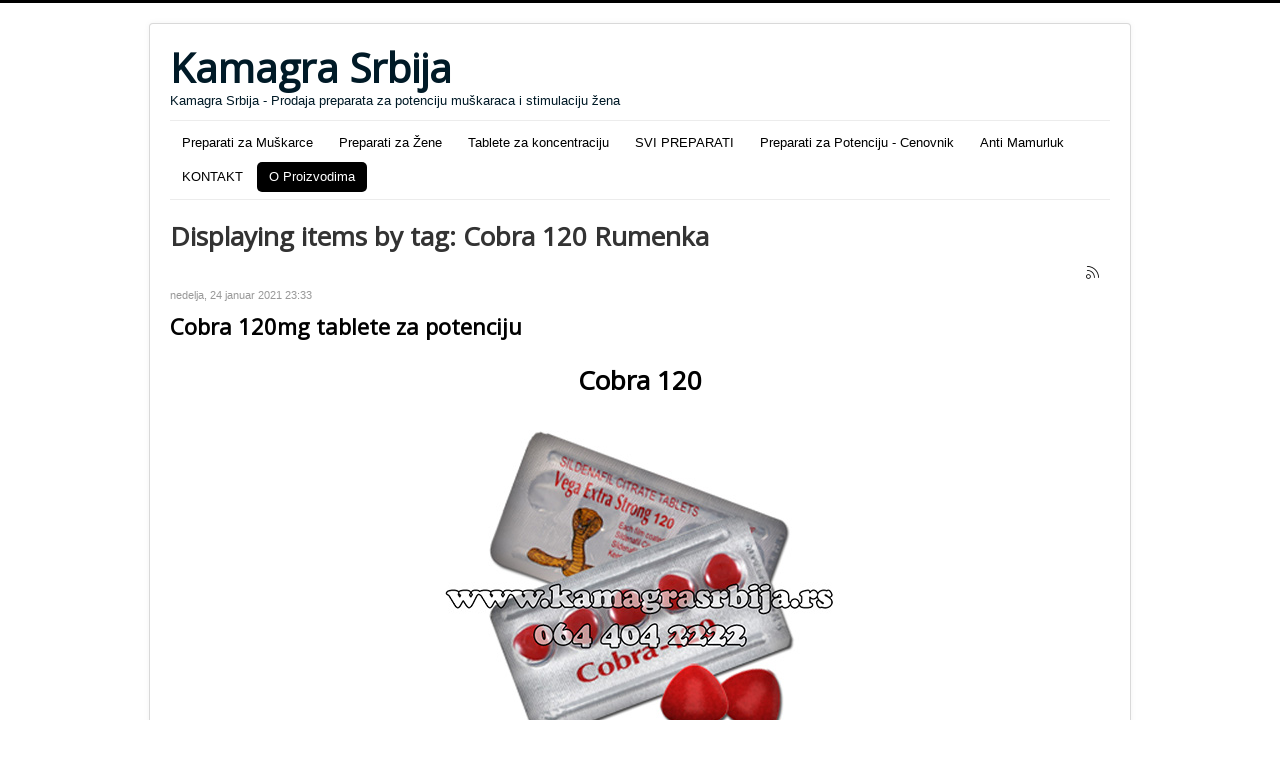

--- FILE ---
content_type: text/html; charset=utf-8
request_url: https://www.kamagrasrbija.rs/o-proizvodima/itemlist/tag/Cobra%20120%20Rumenka
body_size: 11505
content:
<!DOCTYPE html>
<html prefix="og: http://ogp.me/ns#" lang="sr-yu" dir="ltr">
<head>
	<meta name="viewport" content="width=device-width, initial-scale=1.0" />
	<meta charset="utf-8" />
	<base href="https://www.kamagrasrbija.rs/o-proizvodima/itemlist/tag/Cobra%20120%20Rumenka" />
	<meta name="keywords" content="Cobra 120 Rumenka" />
	<meta property="og:url" content="https://www.kamagrasrbija.rs/o-proizvodima/itemlist/tag/Cobra%20120%20Rumenka" />
	<meta property="og:type" content="website" />
	<meta property="og:title" content="Cobra 120 Rumenka - Kamagra Srbija | Preparati | Potencija" />
	<meta property="og:description" content="You are viewing content tagged with 'Cobra 120 Rumenka' - Kamagra Srbija se bavi prodajom preparata za potenciju muškaraca , kapi za stimulaciju žena , preparata za uvećanje penisa kao i tableta za koncentraciju i ostalih sličnih proizvoda. Iz ponude se izdvajaju sledeći preparati : Kamagra u svim o..." />
	<meta name="twitter:card" content="summary" />
	<meta name="twitter:title" content="Cobra 120 Rumenka - Kamagra Srbija | Preparati | Potencija" />
	<meta name="twitter:description" content="You are viewing content tagged with 'Cobra 120 Rumenka' - Kamagra Srbija se bavi prodajom preparata za potenciju muškaraca , kapi za stimulaciju žena , preparata za uvećanje penisa kao i tableta za ko..." />
	<meta name="description" content="You are viewing content tagged with 'Cobra 120 Rumenka' - Kamagra Srbija se bavi prodajom preparata za potenciju muškaraca , kapi za stimulaciju žena..." />
	<meta name="generator" content="Joomla! - Open Source Content Management" />
	<title>Cobra 120 Rumenka - Kamagra Srbija | Preparati | Potencija</title>
	<link href="/o-proizvodima/itemlist/tag/Cobra%20120%20Rumenka" rel="canonical" />
	<link href="/o-proizvodima/itemlist/tag/Cobra%20120%20Rumenka?format=feed" rel="alternate" type="application/rss+xml" title="Cobra 120 Rumenka - Kamagra Srbija | Preparati | Potencija | Feed" />
	<link href="/o-proizvodima/itemlist/tag/Cobra%20120%20Rumenka?format=feed&type=rss" rel="alternate" type="application/rss+xml" title="Cobra 120 Rumenka - Kamagra Srbija | Preparati | Potencija | RSS 2.0" />
	<link href="/o-proizvodima/itemlist/tag/Cobra%20120%20Rumenka?format=feed&type=atom" rel="alternate" type="application/atom+xml" title="Cobra 120 Rumenka - Kamagra Srbija | Preparati | Potencija | Atom 1.0" />
	<link href="/templates/protostar/favicon.ico" rel="shortcut icon" type="image/vnd.microsoft.icon" />
	<link href="https://cdnjs.cloudflare.com/ajax/libs/simple-line-icons/2.4.1/css/simple-line-icons.min.css" rel="stylesheet" />
	<link href="/components/com_k2/css/k2.css?v=2.11.20230505" rel="stylesheet" />
	<link href="/plugins/system/jce/css/content.css?aa754b1f19c7df490be4b958cf085e7c" rel="stylesheet" />
	<link href="/templates/protostar/css/template.css?602326b1311e7714b02411a848031faa" rel="stylesheet" />
	<link href="https://fonts.googleapis.com/css?family=Open+Sans" rel="stylesheet" />
	<style>

	h1, h2, h3, h4, h5, h6, .site-title {
		font-family: 'Open Sans', sans-serif;
	}
	body.site {
		border-top: 3px solid #000000;
		background-color: #ffffff;
	}
	a {
		color: #000000;
	}
	.nav-list > .active > a,
	.nav-list > .active > a:hover,
	.dropdown-menu li > a:hover,
	.dropdown-menu .active > a,
	.dropdown-menu .active > a:hover,
	.nav-pills > .active > a,
	.nav-pills > .active > a:hover,
	.btn-primary {
		background: #000000;
	}
	</style>
	<script src="/media/jui/js/jquery.min.js?602326b1311e7714b02411a848031faa"></script>
	<script src="/media/jui/js/jquery-noconflict.js?602326b1311e7714b02411a848031faa"></script>
	<script src="/media/jui/js/jquery-migrate.min.js?602326b1311e7714b02411a848031faa"></script>
	<script src="/media/k2/assets/js/k2.frontend.js?v=2.11.20230505&sitepath=/"></script>
	<script src="/media/jui/js/bootstrap.min.js?602326b1311e7714b02411a848031faa"></script>
	<script src="/templates/protostar/js/template.js?602326b1311e7714b02411a848031faa"></script>
	<!--[if lt IE 9]><script src="/media/jui/js/html5.js?602326b1311e7714b02411a848031faa"></script><![endif]-->

<!-- Global site tag (gtag.js) - Google Analytics -->
<script async src="https://www.googletagmanager.com/gtag/js?id=UA-126682824-7"></script>
<script>
  window.dataLayer = window.dataLayer || [];
  function gtag(){dataLayer.push(arguments);}
  gtag('js', new Date());

  gtag('config', 'UA-126682824-7');
</script>

</head>
<body class="site com_k2 view-itemlist no-layout task-tag itemid-391">
	<!-- Body -->
	<div class="body" id="top">
		<div class="container">
			<!-- Header -->
			<header class="header" role="banner">
				<div class="header-inner clearfix">
					<a class="brand pull-left" href="/">
						<span class="site-title" title="Kamagra Srbija | Preparati | Potencija">Kamagra Srbija</span>													<div class="site-description">Kamagra Srbija - Prodaja preparata za potenciju muškaraca i stimulaciju žena</div>											</a>
					<div class="header-search pull-right">
						
					</div>
				</div>
			</header>
							<nav class="navigation" role="navigation">
					<div class="navbar pull-left">
						<a class="btn btn-navbar collapsed" data-toggle="collapse" data-target=".nav-collapse">
							<span class="element-invisible">Isključi navigaciju</span>
							<span class="icon-bar"></span>
							<span class="icon-bar"></span>
							<span class="icon-bar"></span>
						</a>
					</div>
					<div class="nav-collapse">
						<ul class="nav menu nav-pills mod-list" id="Menu Kamagra Srbija">
<li class="item-528 deeper parent"><a href="/preparati-za-muskarce" title="Preparati za muškarce">Preparati za Muškarce</a><ul class="nav-child unstyled small"><li class="item-170"><a href="/preparati-za-muskarce/kamagra-gel-prodaja-cena-srbija-dostava" title="KAMAGRA GEL SRBIJA">Kamagra Gel Vol 1 Novi</a></li><li class="item-194"><a href="/preparati-za-muskarce/cobra-120-prodaja-cena-srbija-dostava" title="COBRA 120mg tablete">Cobra 120mg tablete</a></li><li class="item-400"><a href="/preparati-za-muskarce/big-penis-tablete" title="Big Penis tablete">Big Penis tablete</a></li><li class="item-533"><a href="/preparati-za-muskarce/max-erect-gel" title="MAX ERECT GEL">Max Erect Gel</a></li><li class="item-216"><a href="/preparati-za-muskarce/kamagra-gel-prodaja-cena-dostava" title="Kamagra Gel Stari">Kamagra Gel Vol 1 Stari</a></li><li class="item-578"><a href="/preparati-za-muskarce/viagra-100mg-tablete" title="VIAGRA 100mg tablete (lek) za potenciju">Viagra 100mg tablete</a></li><li class="item-309"><a href="/preparati-za-muskarce/kamagra-gel-vol-3" title="Kamagra Gel Vol 3">Kamagra Gel Vol 3</a></li><li class="item-482"><a href="/preparati-za-muskarce/kamagra-gel-vol-4" title="Kamagra Gel Vol 4 - Najbolji preparat za potenciju prodaja ">Kamagra Gel Vol 4</a></li><li class="item-293"><a href="/preparati-za-muskarce/super-tadapox-srbija-prodaja-cena-dostava-u-apotekama" title="SUPER TADAPOX">Super Tadapox</a></li><li class="item-524"><a href="/preparati-za-muskarce/super-vikalis-vx80" title="Super Vikalis Vx80">Super Vikalis VX80</a></li><li class="item-213"><a href="/preparati-za-muskarce/super-kamagra-tablete-prodaja-cena-srbija-dostava" title="Super Kamagra | Tablete">Super Kamagra tablete</a></li><li class="item-276"><a href="/preparati-za-muskarce/kamagra-gold-tablete-prodaja-cena-srbija-dostava" title="Kamagra Gold 100 tablete">Kamagra Gold 100</a></li><li class="item-192"><a href="/preparati-za-muskarce/kamagra-bombone-prodaja-cena-srbija" title="Kamagra Bombone | Cena od 480rsd">Kamagra Bombone</a></li><li class="item-212"><a href="/preparati-za-muskarce/kamagra-sumece-tablete-prodaja-cena-srbija-iskustva-saveti" title="Kamagra Šumeće">Kamagra Šumeće</a></li><li class="item-507"><a href="/preparati-za-muskarce/macun-med-kesice-crvene" title="Macun Med kesice">Macun Med kesice crvene</a></li><li class="item-590"><a href="/preparati-za-muskarce/macun-med-epimedium" title="Macun Med Epimedium za muškarce i za žene">Macun Med Epimedium</a></li><li class="item-275"><a href="/preparati-za-muskarce/macun-med-za-potenciju" title="Macun Med za potenciju">Macun Med za potenciju</a></li><li class="item-417"><a href="/preparati-za-muskarce/iguana-med-za-potenciju" title="Iguana Med za potenciju muškaraca i stimulaciju žena - Prodaja">Iguana Med za potenciju</a></li><li class="item-240"><a href="/preparati-za-muskarce/vikalis-40-tablete-potencija" title="VIKALIS VX 40">Vikalis 40</a></li><li class="item-477"><a href="/preparati-za-muskarce/dooz-sprej-srbija" title="Dooz Sprej Srbija">Dooz Sprej</a></li><li class="item-215"><a href="/preparati-za-muskarce/titan-gel-original-prodaja-cena-srbija-dostava" title="TITAN GEL | Povećanje penisa | Cena 1800rsd">Titan Gel</a></li><li class="item-308"><a href="/preparati-za-muskarce/titan-gel-gold-original-srbija-cena-prodaja-dostava-u-apotekama" title="Titan Gel Gold cena 1800rsd">Titan Gel Gold</a></li><li class="item-550"><a href="/preparati-za-muskarce/cialis-20mg-tablete" title=" 20mg tablete | Potencija | Cena od 900rsd">Cialis 20mg 4 tablete</a></li><li class="item-214"><a href="/preparati-za-muskarce/cialis-biljni-tablete-potencija" title="Cialis Biljni tablete">Cialis Biljni</a></li><li class="item-591"><a href="/preparati-za-muskarce/minoxidil-za-rast-kose" title="Minoxidil | Kapi za rast kose">Minoxidil za rast kose</a></li><li class="item-593"><a href="/preparati-za-muskarce/malegra-200mg-tablete" title="Malegra 200mg tablete">Malegra 200mg tablete</a></li><li class="item-594"><a href="/preparati-za-muskarce/biljni-kamagra-gel" title="Biljni Kamagra Gel">Biljni Kamagra Gel</a></li><li class="item-595"><a href="/preparati-za-muskarce/exclusive-gel" title="Exclusive Gel za potenciju">Exclusive Gel</a></li></ul></li><li class="item-529 deeper parent"><a href="/preparati-za-zene" >Preparati za Žene</a><ul class="nav-child unstyled small"><li class="item-238"><a href="/preparati-za-zene/kafa-za-zene-prodaja-cena-srbija-dostava" title="Kafa za Źene 48h Ginseng Gold">Kafa za žene 48h Gingseng Gold</a></li><li class="item-410"><a href="/preparati-za-zene/kamagra-gel-vol-5" title="Kamagra GeL VoL 5 za žene">Kamagra Gel Vol 5</a></li><li class="item-483"><a href="/preparati-za-zene/zvake-za-zene-sexlove-stimulacija-zena-preparati-sexy-zvake" title="Zvake za zene SexLove ">Zvake za zene SexLove</a></li><li class="item-196"><a href="/preparati-za-zene/spanska-musica-kapi-za-zene" title="Spanska Musica Kapi">Spanska Musica Kapi</a></li><li class="item-378"><a href="/preparati-za-zene/crna-udovica-kapi-za-stimulaciju-zena-black-widow" title="Crna Udovica kapi za žene">Crna Udovica Kapi</a></li></ul></li><li class="item-531 deeper parent"><a href="/tablete-za-koncentraciju" title="Tablete za koncentraciju">Tablete za koncentraciju</a><ul class="nav-child unstyled small"><li class="item-320"><a href="/tablete-za-koncentraciju/modafinil-modvigil-tablete-za-koncentraciju" title="Modafinil | Modvigil">Modafinil Modvigil tablete za koncentraciju</a></li><li class="item-500"><a href="/tablete-za-koncentraciju/rapofil-modafinil-tablete-za-koncentraciju" title="RAPOFIL 200 (Modafinil) tablete za koncentraciju i učenje">Rapofil (Modafinil) tablete za koncentraciju</a></li></ul></li><li class="item-101"><a href="/preparati-za-potenciju-muskaraca-i-stimulaciju-zena-kamagra-srbija" title="PREPARATI ZA POTENCIJU SRBIJA">SVI PREPARATI</a></li><li class="item-112"><a href="/cenovnik-kamagra-preparati-za-potenciju-srbija-dostava" title="Preparati za Potenciju | Cenovnik">Preparati za Potenciju - Cenovnik</a></li><li class="item-525"><a href="/anti-mamurluk" title="Anti Mamaurluk prasak">Anti Mamurluk</a></li><li class="item-237"><a href="/kontakt" title="Kamagra Srbija Kontakt">KONTAKT</a></li><li class="item-391 current active deeper parent"><a href="/o-proizvodima" >O Proizvodima</a><ul class="nav-child unstyled small"><li class="item-303 default"><a href="/" title="KAMAGRA SRBIJA ">Kamagra Prodaja Srbija</a></li><li class="item-347"><a href="/o-proizvodima/kamagra-prodaja" title="KAMAGRA PRODAJA">Kamagra Prodaja</a></li><li class="item-327"><a href="/o-proizvodima/kamagra-gel" title="KAMAGRA GEL">Kamagra Gel</a></li><li class="item-328"><a href="/o-proizvodima/kamagra-beograd" title="KAMAGRA BEOGRAD">Kamagra Beograd</a></li><li class="item-321"><a href="/o-proizvodima/kamagra-gel-beograd-prodaja-cena-dostava-iskustva" title="Kamagra Gel Beograd">Kamagra Gel Beograd</a></li><li class="item-298"><a href="/o-proizvodima/zanimljivosti-o-seksu" >Zanimljivosti o seksu</a></li><li class="item-322"><a href="/o-proizvodima/kamagra-gel-novi-sad" title="KAMAGRA GEL NOVI SAD">Kamagra Gel Novi Sad</a></li></ul></li></ul>

					</div>
				</nav>
						
			<div class="row-fluid">
								<main id="content" role="main" class="span12">
					<!-- Begin Content -->
					
					<div id="system-message-container">
	</div>

					
<!-- Start K2 Tag Layout -->
<div id="k2Container" class="tagView">
    
        <!-- Title for tag listings -->
    <h1>Displaying items by tag: Cobra 120 Rumenka</h1>
    
        <!-- RSS feed icon -->
    <div class="k2FeedIcon">
        <a href="/o-proizvodima/itemlist/tag/Cobra%20120%20Rumenka?format=feed" title="Subscribe to this RSS feed">
            <span>Subscribe to this RSS feed</span>
        </a>
        <div class="clr"></div>
    </div>
    
        <div class="tagItemList">
                <!-- Start K2 Item Layout -->
        <div class="tagItemView">
            <div class="tagItemHeader">
                                <!-- Date created -->
                <span class="tagItemDateCreated">
                    nedelja, 24 januar 2021 23:33                </span>
                
                                <!-- Item title -->
                <h2 class="tagItemTitle">
                                        <a href="/o-proizvodima/item/27-cobra-120mg-tablete-za-potenciju">Cobra 120mg tablete za potenciju</a>
                                    </h2>
                            </div>

            <div class="tagItemBody">
                
                                <!-- Item introtext -->
                <div class="tagItemIntroText">
                    <h1 style="text-align: center;"><span style="color: #000000;">Cobra 120</span></h1>
<p style="text-align: center;"><span style="font-size: 14pt;"><img src="/images/cobra120--tablete--za--potenciju--prodaja--srbija.jpg" alt="cobra120 tablete za potenciju prodaja srbija" width="400" height="400" style="display: block; margin-left: auto; margin-right: auto;" /></span></p>
<h2 style="text-align: center;"><strong>&nbsp;Ko treba da koristi Cobra Tablete</strong></h2>
<p style="text-align: center;"><span style="font-size: 10pt;">Cobra 120 tablete sadrži 5 tableta od 120mg Sildenafil Citrata.&nbsp;Cobra tablete se koriste za poboljšanje potencije i erektilne funkcije kod muškaraca. Cobra pomaže kod prokrvljenosti penisa usled čega je penis veći a erekcija jača i duže traje.&nbsp;</span><span style="font-size: 10pt;">Muškarci koji koriste Cobru imaju bolji i duži seksualni odnos. Ukoliko niste zadovoljni svojim seksualnim odnosom ili preparatima za potenciju kao što su Kamagra, Viagra, Cialis i slični trebalo bi obavezno da probate Cobru 120mg koja ima jače i duže dejstvo od ostalih preparata za potenciju.&nbsp;</span><span style="font-size: 10pt;">Ovo sredstvo napraviće od vas dominantnog pastuva a vaša partnerka doživeće orgazme kao nikada do tada. Penis je čvršći i veći a erekcija posebno dugačka. Sa ovim tabletama rešava se potpuno problem sa impotencijom i erektilnom disfunkcijom.</span></p>
<p>&nbsp;</p>
<h2 style="text-align: center;">Cobra 120 dejstvo</h2>
<p style="text-align: center;"><span style="font-size: 10pt;">Dejstvo Cobra 120mg tableta počinje veoma brzo i za kratko vreme dovodi do maksimalne erekcije.&nbsp;</span><span style="font-size: 10pt;">Cobra 120mg tablete su takodje veoma popularne zbog minimalnog broja nus pojava i neželjenih efekata pa ih zato sve veći broj ljudi koristi za bolji sex.&nbsp;Ko je jednom probao Cobru 120 neće menjati više ovaj veoma kvalitetan proizvod.</span></p>
<p>&nbsp;</p>
<h2 style="text-align: center;"><strong>Cobra 120 Upotreba</strong></h2>
<p style="text-align: center;"><span style="font-size: 10pt;">Jedna tableta Cobra 120 se uzima 15 do 30 minuta pre seksualnog odnosa, sa vodom ili nekim drugim napitkom.</span></p>
<p>&nbsp;</p>
<h2 style="text-align: center;"><strong>Doziranje</strong></h2>
<p style="text-align: center;"><span style="font-size: 10pt;">Preporučena doza je 120mg ili jedna tableta dnevno. Cobra ispoljava dejstvo od 6-12 sati.&nbsp;</span><span style="font-size: 10pt;">Preporučuje se koršćenje Cobra tableta maksimalno jednom dnevno kako ne bi došlo do neželjenih efekata ili nus pojava.</span></p>
<p>&nbsp;</p>
<p>&nbsp;</p>
<p>&nbsp;</p>
<h2 style="text-align: center;"><strong>Cobre 120mg cena</strong></h2>
<p><span style="font-size: 12pt;">&nbsp; &nbsp; &nbsp;&nbsp;</span></p>
<p style="text-align: center;"><span style="font-size: 12pt;">&nbsp; &nbsp;</span></p>
<p style="text-align: center;"><span style="font-size: 12pt;"><strong>&nbsp;1kom = 1000din</strong></span></p>
<p style="text-align: center;"><span style="font-size: 12pt;"><strong>&nbsp; &nbsp; &nbsp; &nbsp;&nbsp;</strong></span></p>
<p style="text-align: center;"><span style="font-size: 12pt;"><strong>&nbsp; &nbsp; &nbsp;</strong></span></p>
<p style="text-align: center;"><span style="font-size: 12pt;"><strong>&nbsp;2kom = 1900din</strong></span></p>
<p style="text-align: center;">&nbsp;</p>
<p style="text-align: center;"><span style="font-size: 12pt;">(950din/pak)</span></p>
<p>&nbsp; &nbsp;&nbsp;<span style="font-size: 12pt;"></span></p>
<p style="text-align: center;"><span style="font-size: 12pt;"><strong>3kom = 2700din</strong></span></p>
<p style="text-align: center;">&nbsp;</p>
<p style="text-align: center;"><span style="font-size: 12pt;">(900din/pak)</span></p>
<p><span style="font-size: 12pt;">&nbsp; &nbsp; &nbsp; &nbsp;</span><span style="font-size: 12pt;"></span></p>
<p style="text-align: center;"><span style="font-size: 12pt;"><strong>5kom = 4000din</strong></span></p>
<p style="text-align: center;">&nbsp;</p>
<p style="text-align: center;"><span style="font-size: 12pt;">(800din/pak)</span></p>
<p><span style="font-size: 12pt;">&nbsp; &nbsp; &nbsp;</span><span style="font-size: 12pt;"></span></p>
<p style="text-align: center;"><span style="font-size: 12pt;"><strong>10kom = 6000din</strong></span></p>
<p style="text-align: center;">&nbsp;</p>
<p style="text-align: center;"><span style="font-size: 12pt;">(600din/pak)</span></p>
<p><span style="font-size: 12pt;">&nbsp; &nbsp; &nbsp; &nbsp;</span><span style="font-size: 12pt;"></span></p>
<p style="text-align: center;"><span style="font-size: 12pt;"><strong>50kom = 21500din</strong></span></p>
<p style="text-align: center;">&nbsp;</p>
<p style="text-align: center;"><span style="font-size: 12pt;">(430din/pak)</span></p>
<p>&nbsp; &nbsp; &nbsp;&nbsp;</p>
<p>&nbsp; &nbsp; &nbsp; &nbsp;&nbsp;<span style="font-size: 10pt;">&nbsp;&nbsp;</span></p>
<p style="text-align: center;"><span style="font-size: 12pt;">Cobra 120 sadrži 5 tableta</span></p>
<p>&nbsp;</p>
<p>&nbsp; &nbsp;&nbsp;</p>
<p>&nbsp;</p>
<p style="text-align: center;"><a href="sms:+381631409466"><img src="/images/sms-icon-9.png" alt="Sms" width="100" height="100" style="display: block; margin-left: auto; margin-right: auto;" /></a></p>
<p>&nbsp;</p>
<p><a href="tel:+381631409466"><img src="/images/call-button.png" alt="Poziv" width="110" height="110" style="display: block; margin-left: auto; margin-right: auto;" /></a></p>
<p>&nbsp;</p>
<p><a href="viber://add?number=381631409466"><img src="/images/Viber-Icon.png" alt="Viber" width="120" height="120" style="display: block; margin-left: auto; margin-right: auto;" /></a></p>
<p>&nbsp;<br /><a href="https://wa.me/+381631409466/"><img src="/images/Whatsapp.jpg" alt="Whatsapp" width="110" height="110" style="display: block; margin-left: auto; margin-right: auto;" /></a></p>
<p>&nbsp;</p>
<p style="text-align: center;"><span style="font-size: 12pt; color: #333399;">Za porudžbine preko poruke</span></p>
<div style="text-align: center;">
<p><span style="font-size: 12pt; color: #333399;">SMS - VIBER - WHATSAPP </span></p>
<p style="text-align: center;"><span style="font-size: 12pt; color: #333399;">unesite sledeće obavezne podatke</span></p>
<div><span style="font-size: 10pt;">&nbsp;&nbsp;</span></div>
<div>&nbsp; &nbsp;</div>
</div>
<div style="text-align: center;"><span style="font-size: 12pt;">- Ime i Prezime -&nbsp;</span></div>
<div><span style="font-size: 12pt;">&nbsp;&nbsp;</span></div>
<div style="text-align: center;"><span style="font-size: 12pt;">- Adresu -</span></div>
<div><span style="font-size: 12pt;">&nbsp; &nbsp;</span></div>
<div style="text-align: center;"><span style="font-size: 12pt;">- Grad ili mesto (selo) -</span></div>
<div><span style="font-size: 12pt;">&nbsp; &nbsp;</span></div>
<div style="text-align: center;"><span style="font-size: 12pt;">- Tačan poštanski broj -</span></div>
<div style="text-align: center;"><span style="font-size: 12pt;">&nbsp; &nbsp;</span></div>
<div style="text-align: center;"><span style="font-size: 12pt;">- Vaš broj telefona (Srpski) -</span></div>
<div><span style="font-size: 12pt;">&nbsp; &nbsp;</span></div>
<div style="text-align: center;"><span style="font-size: 12pt;">- Spisak proizvoda za slanje -</span></div>
<p>&nbsp;</p>
<p style="font-family: 'Times New Roman'; font-size: medium; text-align: center;">&nbsp;&nbsp; &nbsp; &nbsp;</p>
<p>&nbsp;&nbsp;</p>
<p style="text-align: center;"><span style="font-size: 10pt;">Tagovi : cobra 120 tablete beograd, cobra 120 tablete novi sad, tablete nis, tablete subotica, cobra tablete crvene, cobra tablete za potenciju, cobra potencija srbija, cobra tablete 120mg, cobra 120 za potenciju, cobra 120 preparat za potenciju, cobra 120 zrenjanin, cobra 120 novi pazar, lek za potenciju cobra 120, cobra 120 tablete pozarevac, Cobra 120 Beograd, Cobra 120 Novi Sad, Cobra 120 Nis, Cobra 120 Pancevo, Cobra 120 Subotica, Cobra 120 Leskovac, Cobra 120 Kraljevo, Cobra 120 Cacak, Cobra 120 Paracin, Cobra 120 Jagodina, Cobra 120 Zrenjanin, Cobra 120 Sombor, Cobra 120 Kladovo, Cobra 120 Negotin, Cobra 120 Bor, Cobra 120 Zajecar, Cobra 120 Pirot, Cobra 120 Vranje</span></p>
<p><span style="font-size: 10pt;"></span></p>
<p style="text-align: center;"><span style="font-size: 12pt;">&nbsp;Od ostalih preparata u ponudi imamo preparate za povećanje penisa kao i preparate za stimulaciju žena&nbsp;</span></p>
<p style="text-align: justify;">&nbsp; &nbsp;&nbsp;</p>
<h3 style="text-align: center;"><strong><span style="font-size: 12pt;">Preparati za potenciju Muškaraca</span></strong></h3>
<p style="text-align: center;"><span style="font-size: 12pt;">&nbsp; &nbsp;&nbsp;</span></p>
<p style="text-align: center;"><span style="font-size: 12pt; color: #333399;"><a href="/kamagra-gel-prodaja-cena-srbija-dostava" style="color: #333399;">Kamagra Gel&nbsp;Vol1</a>, <a href="/preparati-za-muskarce/kamagra-gel-vol-3" style="color: #333399;">Vol3</a></span></p>
<p style="text-align: center;"><span style="font-size: 12pt;">za potenciju </span></p>
<p style="text-align: center;"><span style="font-size: 12pt;">od 520-1000 rsd</span></p>
<p style="text-align: center;">&nbsp; &nbsp; &nbsp;</p>
<p style="text-align: center;"><span style="color: #333399;"><a href="/preparati-za-muskarce/kamagra-gel-vol-4" style="color: #333399;"><span style="font-size: 12pt;">Kamagra Gel&nbsp;Vol 4</span></a></span></p>
<p style="text-align: center;"><span style="font-size: 12pt;">za potenciju </span></p>
<p style="text-align: center;"><span style="font-size: 12pt;">od 600-1200 rsd</span></p>
<p style="text-align: center;"><span style="font-size: 12pt;">&nbsp; &nbsp; &nbsp;</span></p>
<p style="text-align: center;"><span style="font-size: 12pt; color: #333399;"><a href="/kamagra-sumece-tablete-prodaja-cena-srbija-iskustva-saveti" style="color: #333399;">Kamagra Šumeće Tablete</a></span></p>
<p style="text-align: center;"><span style="font-size: 12pt;">za potenciju </span></p>
<p style="text-align: center;"><span style="font-size: 12pt;">od 520-1000 rsd</span></p>
<p style="text-align: center;"><span style="font-size: 12pt;">&nbsp; &nbsp; &nbsp;</span></p>
<p style="text-align: center;"><span style="font-size: 12pt; color: #333399;"><a href="/kamagra-bombone-prodaja-cena-srbija" style="color: #333399;">Kamagra Bombone</a></span></p>
<p style="text-align: center;"><span style="font-size: 12pt;">za potenciju </span></p>
<p style="text-align: center;"><span style="font-size: 12pt;">od 430-1000 rsd</span></p>
<p style="text-align: center;"><span style="font-size: 12pt;">&nbsp;&nbsp;</span></p>
<p style="text-align: center;"><span style="font-size: 12pt; color: #333399;"><a href="/kamagra-gold-tablete-prodaja-cena-srbija-dostava" style="color: #333399;">Kamagra Gold tablete</a></span></p>
<p style="text-align: center;"><span style="font-size: 12pt;">za potenciju </span></p>
<p style="text-align: center;"><span style="font-size: 12pt;">od 430-1000 rsd</span></p>
<p style="text-align: center;"><span style="font-size: 12pt;">&nbsp; &nbsp;</span></p>
<p style="text-align: center;"><span style="font-size: 12pt; color: #333399;"><a href="/super-kamagra-tablete-prodaja-cena-srbija-dostava" style="color: #333399;">Super Kamagra tablete</a></span></p>
<p style="text-align: center;"><span style="font-size: 12pt;">za potenciju </span></p>
<p style="text-align: center;"><span style="font-size: 12pt;">od 600-1200 rsd</span></p>
<p style="text-align: center;"><span style="font-size: 12pt;">&nbsp; &nbsp;</span></p>
<p style="text-align: center;"><span style="font-size: 12pt; color: #333399;"><a href="/super-tadapox-srbija-prodaja-cena-dostava-u-apotekama" style="color: #333399;">Super Tadapox</a></span></p>
<p style="text-align: center;"><span style="font-size: 10pt;">tablete za potenciju i</span></p>
<p style="text-align: center;"><span style="font-size: 10pt;">odlaganje prevremene ejakulacije </span></p>
<p style="text-align: center;"><span style="font-size: 10pt;">od 1300-2200 rsd</span></p>
<p style="text-align: center;"><span style="font-size: 12pt;">&nbsp; &nbsp; &nbsp;</span></p>
<p style="text-align: center;"><span style="font-size: 12pt; color: #333399;"><a href="/cialis-biljni-prodaja-cena-srbija-dostava" style="color: #333399;">Biljni Cialis</a></span></p>
<p style="text-align: center;"><span style="font-size: 12pt;">tablete za potenciju </span></p>
<p style="text-align: center;"><span style="font-size: 12pt;">od 1600-2000 rsd</span></p>
<p style="text-align: center;"><span style="font-size: 12pt;">&nbsp; &nbsp; &nbsp; &nbsp;&nbsp;</span></p>
<p style="text-align: center;"><span style="font-size: 12pt; color: #333399;"><a href="/vikalis-40-prodaja-cena-srbija-dostava" style="color: #333399;">Vikalis 40</a></span></p>
<p style="text-align: center;"><span style="font-size: 12pt;">tablete za potenciju&nbsp;</span></p>
<p style="text-align: center;"><span style="font-size: 12pt;">od 1200-1800 rsd</span></p>
<p style="text-align: center;"><span style="font-size: 12pt;">&nbsp; &nbsp;</span></p>
<p style="text-align: center;"><span style="color: #333399;"><a href="/preparati-za-muskarce/super-vikalis-vx80" style="color: #333399;"><span style="font-size: 12pt;">Super&nbsp;Vikalis 40</span></a></span></p>
<p style="text-align: center;"><span style="font-size: 12pt;">tablete za potenciju&nbsp;</span></p>
<p style="text-align: center;"><span style="font-size: 12pt;">od 1600-2200 rsd</span></p>
<p style="text-align: center;"><span style="font-size: 12pt;">&nbsp; &nbsp; &nbsp;</span></p>
<p style="text-align: center;"><span style="font-size: 12pt; color: #333399;"><a href="https://www.kamagrasrbija.rs/" style="color: #333399;">Cialis 20mg tablete</a></span></p>
<p style="text-align: center;"><span style="font-size: 12pt;">za potenciju </span></p>
<p style="text-align: center;"><span style="font-size: 12pt;">od 900-1800 rsd</span></p>
<p style="text-align: center;"><span style="font-size: 12pt;">&nbsp; &nbsp; &nbsp; &nbsp;</span></p>
<p style="text-align: center;"><span style="font-size: 12pt; color: #333399;"><a href="/cobra-120-prodaja-cena-srbija-dostava" style="color: #333399;">Cobra 120</a></span></p>
<p style="text-align: center;"><span style="font-size: 12pt;">tablete za potenciju&nbsp;</span></p>
<p style="text-align: center;"><span style="font-size: 12pt;">od 520-1000 rsd</span></p>
<p style="text-align: center;"><span style="font-size: 12pt;">&nbsp; &nbsp; &nbsp;</span></p>
<p style="text-align: center;"><span style="font-size: 12pt;">&nbsp; &nbsp;</span></p>
<p style="text-align: center;">&nbsp; &nbsp; &nbsp; &nbsp;</p>
<h3 style="text-align: center;"><span style="font-size: 12pt;"><strong>Preparati za stimulaciju žena</strong></span></h3>
<p style="text-align: center;"><span style="font-size: 12pt;">&nbsp; &nbsp;</span></p>
<p style="text-align: center;"><span style="font-size: 12pt; color: #333399;"><a href="/spanska-musica-prodaja-cena-srbija-dostava" style="color: #333399;">Španska Mušica</a></span></p>
<p style="text-align: center;"><span style="font-size: 12pt;">(Spanish Fly)</span></p>
<p style="text-align: center;"><span style="font-size: 12pt;">kapi za žene </span></p>
<p style="text-align: center;"><span style="font-size: 12pt;">od 1600-2000 rsd&nbsp;</span></p>
<p style="text-align: center;"><span style="font-size: 12pt;">&nbsp; &nbsp; &nbsp;</span></p>
<p style="text-align: center;"><span style="font-size: 12pt; color: #333399;"><a href="/crna-udovica-kapi-za-stimulaciju-zena-black-widow" style="color: #333399;">Crna Udovica</a></span></p>
<p style="text-align: center;"><span style="font-size: 12pt;">(Black&nbsp;Widow)</span></p>
<p style="text-align: center;"><span style="font-size: 12pt;">kapi za žene </span></p>
<p style="text-align: center;"><span style="font-size: 12pt;">od 800-1600 rsd&nbsp;&nbsp;</span></p>
<p style="text-align: center;"><span style="font-size: 12pt;">&nbsp; &nbsp;&nbsp;</span></p>
<p style="text-align: center;"><span style="font-size: 12pt; color: #333399;"><a href="/kafa-za-zene-prodaja-cena-srbija-dostava" style="color: #333399;">Sexy kafa za žene Viamax Power</a></span></p>
<p style="text-align: center;"><span style="font-size: 12pt;">(8 kesica) </span></p>
<p style="text-align: center;"><span style="font-size: 12pt;">od 600-1000 rsd</span></p>
<p style="text-align: justify;"><span style="font-size: 12pt;">&nbsp; &nbsp; &nbsp; &nbsp;</span></p>
<div style="text-align: justify;">
<p style="text-align: center;"><span style="font-size: 12pt; color: #333399;"><a href="/preparati-za-zene/zvake-za-zene-sexlove-stimulacija-zena-preparati-sexy-zvake" style="color: #333399;">Zvake za Žene&nbsp;SexLove</a></span></p>
<p style="text-align: center;"><span style="font-size: 12pt;">(5 žvaka)</span></p>
<p style="text-align: center;"><span style="font-size: 12pt;">od 1200-1600 rsd</span></p>
<p>&nbsp; &nbsp;<span style="font-size: 18pt;"><span style="font-size: 18pt;"></span></span></p>
<p style="text-align: center;"><span style="font-size: 12pt; caret-color: auto; color: #333399;">Kamagra Gel Vol 5</span></p>
<p style="text-align: center;"><span style="font-size: 12pt; caret-color: auto;">gel za žene</span></p>
<p style="text-align: center;"><span style="font-size: 12pt; caret-color: auto;">od 700-1200 rsd</span></p>
<p>&nbsp; &nbsp; &nbsp;&nbsp;</p>
<p>&nbsp; &nbsp; &nbsp; &nbsp;</p>
<div>&nbsp; &nbsp;&nbsp;</div>
<h3 style="text-align: center;"><span style="font-size: 12pt;"><strong>Preparati i gelovi za uvećanje penisa</strong></span></h3>
<div>&nbsp; &nbsp;</div>
<div style="text-align: center;"><span style="font-size: 18pt;">&nbsp; &nbsp; &nbsp;&nbsp;</span></div>
<p style="text-align: center;"><span style="font-size: 12pt; color: #333399;"><a href="/titan-gel-original-prodaja-cena-srbija-dostava" style="color: #333399;">Titan Gel</a></span></p>
<p style="text-align: center;"><span style="font-size: 12pt;">gel za uvećanje penisa</span></p>
<p style="text-align: center;"><span style="font-size: 12pt;">od 2000-2700 rsd</span></p>
<p style="text-align: center;">&nbsp; &nbsp;</p>
<p style="text-align: center;"><span style="font-size: 12pt; color: #666699;"><a href="/titan-gel-gold-original-srbija-cena-prodaja-dostava-u-apotekama" style="color: #666699;">Titan Gel Gold</a></span></p>
<p style="text-align: center;"><span style="font-size: 12pt;">gel za uvećanje penisa</span></p>
<p style="text-align: center;"><span style="font-size: 12pt;">od 2400-3000 rsd</span></p>
<p style="text-align: center;">&nbsp;&nbsp;</p>
<p style="text-align: center;"><span style="font-size: 12pt; color: #333399;"><a href="/big-penis-tablete" style="color: #333399;">Big Penis tablete</a></span></p>
<p style="text-align: center;"><span style="font-size: 12pt;">za potenciju i uvećanje penisa</span></p>
<p style="text-align: center;"><span style="font-size: 12pt;">od 1200-1600 rsd</span> &nbsp;&nbsp;</p>
<p style="text-align: center;">&nbsp; &nbsp;</p>
<p style="text-align: center;"><span style="font-size: 12pt; color: #333399;"><a href="https://www.kamagrasrbija.rs/" style="color: #333399;">Man King</a></span></p>
<p style="text-align: center;"><span style="font-size: 12pt;">tablete za potenciju</span></p>
<p style="text-align: center;">&nbsp; &nbsp;</p>
<p style="text-align: center;"><span style="font-size: 12pt; color: #333399;"><a href="https://www.kamagrasrbija.rs/" style="color: #333399;">Max Man</a></span></p>
<p style="text-align: center;"><span style="font-size: 12pt;">tablete za potenciju</span></p>
<p>&nbsp;</p>
<p>&nbsp;</p>
<p>&nbsp;</p>
<p style="text-align: center;"><a href="sms:+381631409466"><img src="/images/sms-icon-9.png" alt="Sms" width="100" height="100" style="display: block; margin-left: auto; margin-right: auto;" /></a></p>
<p>&nbsp;</p>
<p><a href="tel:+381631409466"><img src="/images/call-button.png" alt="Poziv" width="110" height="110" style="display: block; margin-left: auto; margin-right: auto;" /></a></p>
<p>&nbsp;</p>
<p><a href="viber://add?number=381631409466"><img src="/images/Viber-Icon.png" alt="Viber" width="120" height="120" style="display: block; margin-left: auto; margin-right: auto;" /></a></p>
<p>&nbsp;<br /><a href="https://wa.me/+381631409466/"><img src="/images/Whatsapp.jpg" alt="Whatsapp" width="110" height="110" style="display: block; margin-left: auto; margin-right: auto;" /></a></p>
</div>
<p><span style="font-size: 10pt;"></span></p>
<table style="color: #000000; font-size: 13px; width: 350px; height: 150px; margin-left: auto; margin-right: auto;">
<tbody>
<tr>
<td style="text-align: center;"><span style="font-size: 10pt;"><a href="/kamagra-bombone-prodaja-cena-srbija" title="KAMAGRA BOMBONE"><img src="/images/bombone-stiker.jpg" alt="Kamagra Bombone" style="display: block; margin-left: auto; margin-right: auto;" /></a></span></td>
<td style="text-align: center;"><span style="font-size: 10pt;"><a href="/kamagra-sumece-tablete-prodaja-cena-srbija-iskustva-saveti" title="KAMAGRA ŠUMEĆE"><img src="/images/sumece-stiker.jpg" alt="Kamagra Šumeće" style="display: block; margin-left: auto; margin-right: auto;" /></a></span></td>
<td style="text-align: center;"><span style="font-size: 10pt;"><a href="/cobra-120-prodaja-cena-srbija-dostava" title="COBRA 120"><img src="/images/cobra-stiker.jpg" alt="Cobra 120" style="display: block; margin-left: auto; margin-right: auto;" /></a></span></td>
<td style="text-align: center;"><span style="font-size: 10pt;"><a href="/cialis-biljni-prodaja-cena-srbija-dostava" title="BILJNI CIALIS"><img src="/images/cialis-stiker1.jpg" alt="Cialis Biljni" style="display: block; margin-left: auto; margin-right: auto;" /></a></span></td>
</tr>
</tbody>
</table>
<table style="color: #000000; font-size: 13px; width: 350px; height: 150px; margin-left: auto; margin-right: auto;">
<tbody>
<tr>
<td><span style="font-size: 10pt;"><a href="/kamagra-gel-prodaja-cena-dostava" title="KAMAGRA GEL"><img src="/images/kamagra-stiker3.jpg" alt="Kamagra Gel" style="display: block; margin-left: auto; margin-right: auto;" /></a></span></td>
<td><span style="font-size: 10pt;"><a href="/kafa-za-zene-prodaja-cena-srbija-dostava" title="SEXY KAFA ZA ŽENE"><img src="/images/kafa-stiker2.jpg" alt="kafa stiker2" style="display: block; margin-left: auto; margin-right: auto;" /></a></span></td>
<td><span style="font-size: 10pt;"><a href="/super-kamagra-tablete-prodaja-cena-srbija-dostava" title="SUPER KAMAGRA"><img src="/images/SUPER_KAMAGRA_IKON.jpg" alt="SUPER KAMAGRA" style="display: block; margin-left: auto; margin-right: auto;" /></a></span></td>
<td style="text-align: center;">
<p><span style="font-size: 10pt;"><a href="/titan-gel-original-prodaja-cena-srbija-dostava" title="TITAN GEL"><img src="/images/titan-gel-stiker.jpg" alt="TITAN GEL" style="display: block; margin-left: auto; margin-right: auto;" /></a></span></p>
</td>
</tr>
</tbody>
</table>                </div>
                
                <div class="clr"></div>
            </div>

            <div class="clr"></div>

            
                        <!-- Item category name -->
            <div class="tagItemCategory">
                <span>Published in</span>
                <a href="/o-proizvodima">O proizvodima</a>
            </div>
            
                        <!-- Item tags -->
            <div class="tagItemTagsBlock">
                <span>Tagged under</span>
                <ul class="tagItemTags">
                                        <li><a href="/o-proizvodima/itemlist/tag/cobra%20tablete">cobra tablete</a></li>
                                        <li><a href="/o-proizvodima/itemlist/tag/cobra%20120%20tablete">cobra 120 tablete</a></li>
                                        <li><a href="/o-proizvodima/itemlist/tag/cobra%20120%20crvena">cobra 120 crvena</a></li>
                                        <li><a href="/o-proizvodima/itemlist/tag/cobra%20120%20plava">cobra 120 plava</a></li>
                                        <li><a href="/o-proizvodima/itemlist/tag/cobra%20120%205%20tableta">cobra 120 5 tableta</a></li>
                                        <li><a href="/o-proizvodima/itemlist/tag/cobra%20tablete%20za%20potenciju%20crvene">cobra tablete za potenciju crvene</a></li>
                                        <li><a href="/o-proizvodima/itemlist/tag/cobra%20tablete%20za%20potenciju%20plave">cobra tablete za potenciju plave</a></li>
                                        <li><a href="/o-proizvodima/itemlist/tag/tablete%20za%20potenciju">tablete za potenciju</a></li>
                                        <li><a href="/o-proizvodima/itemlist/tag/tablete%20za%20potenciju%20cobra%20120">tablete za potenciju cobra 120</a></li>
                                        <li><a href="/o-proizvodima/itemlist/tag/cobra%20120%20Nis">cobra 120 Nis</a></li>
                                        <li><a href="/o-proizvodima/itemlist/tag/Cobra%20120%20Beograd">Cobra 120 Beograd</a></li>
                                        <li><a href="/o-proizvodima/itemlist/tag/Cobra%20120%20Mladenovac">Cobra 120 Mladenovac</a></li>
                                        <li><a href="/o-proizvodima/itemlist/tag/Cobra%20120%20Vranje">Cobra 120 Vranje</a></li>
                                        <li><a href="/o-proizvodima/itemlist/tag/Cobra%20120%20Subotica">Cobra 120 Subotica</a></li>
                                        <li><a href="/o-proizvodima/itemlist/tag/Cobra%20120%20Pozarevac">Cobra 120 Pozarevac</a></li>
                                        <li><a href="/o-proizvodima/itemlist/tag/Cobra%20120%20Novi%20Pazar">Cobra 120 Novi Pazar</a></li>
                                        <li><a href="/o-proizvodima/itemlist/tag/Cobra%20120%20Paracin">Cobra 120 Paracin</a></li>
                                        <li><a href="/o-proizvodima/itemlist/tag/Cobra%20120%20Kraljevo">Cobra 120 Kraljevo</a></li>
                                        <li><a href="/o-proizvodima/itemlist/tag/Cobra%20120%20Cacak">Cobra 120 Cacak</a></li>
                                        <li><a href="/o-proizvodima/itemlist/tag/Cobra%20120%20Zlatibor">Cobra 120 Zlatibor</a></li>
                                        <li><a href="/o-proizvodima/itemlist/tag/Cobra%20120%20Kopaonik">Cobra 120 Kopaonik</a></li>
                                        <li><a href="/o-proizvodima/itemlist/tag/Cobra%20120%20pancevo">Cobra 120 pancevo</a></li>
                                        <li><a href="/o-proizvodima/itemlist/tag/Cobra%20120%20Zrenjanin">Cobra 120 Zrenjanin</a></li>
                                        <li><a href="/o-proizvodima/itemlist/tag/Cobra%20120%20Ruma">Cobra 120 Ruma</a></li>
                                        <li><a href="/o-proizvodima/itemlist/tag/Cobra%20120%20Vozdovac">Cobra 120 Vozdovac</a></li>
                                        <li><a href="/o-proizvodima/itemlist/tag/Cobra%20120%20Konjarnik">Cobra 120 Konjarnik</a></li>
                                        <li><a href="/o-proizvodima/itemlist/tag/Cobra%20120%20Leskovac">Cobra 120 Leskovac</a></li>
                                        <li><a href="/o-proizvodima/itemlist/tag/Cobra%20120%20Kladovo">Cobra 120 Kladovo</a></li>
                                        <li><a href="/o-proizvodima/itemlist/tag/Cobra%20120%20Negotin">Cobra 120 Negotin</a></li>
                                        <li><a href="/o-proizvodima/itemlist/tag/Cobra%20120%20Zajecar">Cobra 120 Zajecar</a></li>
                                        <li><a href="/o-proizvodima/itemlist/tag/Cobra%20120%20Bor">Cobra 120 Bor</a></li>
                                        <li><a href="/o-proizvodima/itemlist/tag/Cobra%20120%20Smederevo">Cobra 120 Smederevo</a></li>
                                        <li><a href="/o-proizvodima/itemlist/tag/Cobra%20120%20Velika%20Plana">Cobra 120 Velika Plana</a></li>
                                        <li><a href="/o-proizvodima/itemlist/tag/Cobra%20120%20Smederevska%20Palanka">Cobra 120 Smederevska Palanka</a></li>
                                        <li><a href="/o-proizvodima/itemlist/tag/Cobra%20120%20Vracar">Cobra 120 Vracar</a></li>
                                        <li><a href="/o-proizvodima/itemlist/tag/Cobra%20120%20Boljevac">Cobra 120 Boljevac</a></li>
                                        <li><a href="/o-proizvodima/itemlist/tag/Cobra%20120%20Svilajnac">Cobra 120 Svilajnac</a></li>
                                        <li><a href="/o-proizvodima/itemlist/tag/Cobra%20120%20Bujanovac">Cobra 120 Bujanovac</a></li>
                                        <li><a href="/o-proizvodima/itemlist/tag/Cobra%20120%20Pirot">Cobra 120 Pirot</a></li>
                                        <li><a href="/o-proizvodima/itemlist/tag/Cobra%20120%20Dimitrovgrad">Cobra 120 Dimitrovgrad</a></li>
                                        <li><a href="/o-proizvodima/itemlist/tag/Cobra%20120%20Cuprija">Cobra 120 Cuprija</a></li>
                                        <li><a href="/o-proizvodima/itemlist/tag/Cobra%20120%20Sombor">Cobra 120 Sombor</a></li>
                                        <li><a href="/o-proizvodima/itemlist/tag/Cobra%20120%20Novi%20Sad">Cobra 120 Novi Sad</a></li>
                                        <li><a href="/o-proizvodima/itemlist/tag/Cobra%20120%20vojvodina">Cobra 120 vojvodina</a></li>
                                        <li><a href="/o-proizvodima/itemlist/tag/Cobra%20120%20Backa%20Palanka">Cobra 120 Backa Palanka</a></li>
                                        <li><a href="/o-proizvodima/itemlist/tag/Cobra%20120%20Bac">Cobra 120 Bac</a></li>
                                        <li><a href="/o-proizvodima/itemlist/tag/Cobra%20120%20backi%20petrovac">Cobra 120 backi petrovac</a></li>
                                        <li><a href="/o-proizvodima/itemlist/tag/Cobra%20120%20Becej">Cobra 120 Becej</a></li>
                                        <li><a href="/o-proizvodima/itemlist/tag/Cobra%20120%20Beocin">Cobra 120 Beocin</a></li>
                                        <li><a href="/o-proizvodima/itemlist/tag/Cobra%20120%20Srbobran">Cobra 120 Srbobran</a></li>
                                        <li><a href="/o-proizvodima/itemlist/tag/Cobra%20120%20Sremski%20Karlovci">Cobra 120 Sremski Karlovci</a></li>
                                        <li><a href="/o-proizvodima/itemlist/tag/Cobra%20120%20Temerin">Cobra 120 Temerin</a></li>
                                        <li><a href="/o-proizvodima/itemlist/tag/Cobra%20120%20Titel">Cobra 120 Titel</a></li>
                                        <li><a href="/o-proizvodima/itemlist/tag/Cobra%20120%20Vrbas">Cobra 120 Vrbas</a></li>
                                        <li><a href="/o-proizvodima/itemlist/tag/Cobra%20120%20Apatin">Cobra 120 Apatin</a></li>
                                        <li><a href="/o-proizvodima/itemlist/tag/Cobra%20120%20Kula">Cobra 120 Kula</a></li>
                                        <li><a href="/o-proizvodima/itemlist/tag/Cobra%20120%20Odzaci">Cobra 120 Odzaci</a></li>
                                        <li><a href="/o-proizvodima/itemlist/tag/Cobra%20120%20Backa%20Topola">Cobra 120 Backa Topola</a></li>
                                        <li><a href="/o-proizvodima/itemlist/tag/Cobra%20120%20Mali%20Idjos">Cobra 120 Mali Idjos</a></li>
                                        <li><a href="/o-proizvodima/itemlist/tag/Cobra%20120%20Kikinda">Cobra 120 Kikinda</a></li>
                                        <li><a href="/o-proizvodima/itemlist/tag/Cobra%20120%20Novi%20Knezevac">Cobra 120 Novi Knezevac</a></li>
                                        <li><a href="/o-proizvodima/itemlist/tag/Cobra%20120%20Coka">Cobra 120 Coka</a></li>
                                        <li><a href="/o-proizvodima/itemlist/tag/Cobra%20120%20Ada">Cobra 120 Ada</a></li>
                                        <li><a href="/o-proizvodima/itemlist/tag/Cobra%20120%20Kanjiza">Cobra 120 Kanjiza</a></li>
                                        <li><a href="/o-proizvodima/itemlist/tag/Cobra%20120%20Senta">Cobra 120 Senta</a></li>
                                        <li><a href="/o-proizvodima/itemlist/tag/Cobra%20120%20Novi%20Becej">Cobra 120 Novi Becej</a></li>
                                        <li><a href="/o-proizvodima/itemlist/tag/Cobra%20120%20Nova%20Crnja">Cobra 120 Nova Crnja</a></li>
                                        <li><a href="/o-proizvodima/itemlist/tag/Cobra%20120%20Zitiste">Cobra 120 Zitiste</a></li>
                                        <li><a href="/o-proizvodima/itemlist/tag/Cobra%20120%20Secanj">Cobra 120 Secanj</a></li>
                                        <li><a href="/o-proizvodima/itemlist/tag/Cobra%20120%20Kovin">Cobra 120 Kovin</a></li>
                                        <li><a href="/o-proizvodima/itemlist/tag/Cobra%20120%20Opovo">Cobra 120 Opovo</a></li>
                                        <li><a href="/o-proizvodima/itemlist/tag/Cobra%20120%20Kovacica">Cobra 120 Kovacica</a></li>
                                        <li><a href="/o-proizvodima/itemlist/tag/Cobra%20120%20Alibunar">Cobra 120 Alibunar</a></li>
                                        <li><a href="/o-proizvodima/itemlist/tag/Cobra%20120%20Plandiste">Cobra 120 Plandiste</a></li>
                                        <li><a href="/o-proizvodima/itemlist/tag/Cobra%20120%20Vrsac">Cobra 120 Vrsac</a></li>
                                        <li><a href="/o-proizvodima/itemlist/tag/Cobra%20120%20Bela%20Crkva">Cobra 120 Bela Crkva</a></li>
                                        <li><a href="/o-proizvodima/itemlist/tag/Cobra%20120%20Sremska%20Mitrovica">Cobra 120 Sremska Mitrovica</a></li>
                                        <li><a href="/o-proizvodima/itemlist/tag/Cobra%20120%20Sid">Cobra 120 Sid</a></li>
                                        <li><a href="/o-proizvodima/itemlist/tag/Cobra%20120%20Irig">Cobra 120 Irig</a></li>
                                        <li><a href="/o-proizvodima/itemlist/tag/Cobra%20120%20pecinci">Cobra 120 pecinci</a></li>
                                        <li><a href="/o-proizvodima/itemlist/tag/Cobra%20120%20Stara%20Pazova">Cobra 120 Stara Pazova</a></li>
                                        <li><a href="/o-proizvodima/itemlist/tag/Cobra%20120%20Nova%20Pazova">Cobra 120 Nova Pazova</a></li>
                                        <li><a href="/o-proizvodima/itemlist/tag/Cobra%20120%20indjija">Cobra 120 indjija</a></li>
                                        <li><a href="/o-proizvodima/itemlist/tag/Cobra%20120%20Juzna%20Backa">Cobra 120 Juzna Backa</a></li>
                                        <li><a href="/o-proizvodima/itemlist/tag/Cobra%20120%20Zapadna%20Backa">Cobra 120 Zapadna Backa</a></li>
                                        <li><a href="/o-proizvodima/itemlist/tag/Cobra%20120%20Severni%20Banat">Cobra 120 Severni Banat</a></li>
                                        <li><a href="/o-proizvodima/itemlist/tag/Cobra%20120%20Centralni%20Banat">Cobra 120 Centralni Banat</a></li>
                                        <li><a href="/o-proizvodima/itemlist/tag/Cobra%20120%20Juzni%20Banat">Cobra 120 Juzni Banat</a></li>
                                        <li><a href="/o-proizvodima/itemlist/tag/Cobra%20120%20Syrmia">Cobra 120 Syrmia</a></li>
                                        <li><a href="/o-proizvodima/itemlist/tag/Cobra%20120%20Veternik">Cobra 120 Veternik</a></li>
                                        <li><a href="/o-proizvodima/itemlist/tag/Cobra%20120%20Crvenka">Cobra 120 Crvenka</a></li>
                                        <li><a href="/o-proizvodima/itemlist/tag/Cobra%20120%20Futog">Cobra 120 Futog</a></li>
                                        <li><a href="/o-proizvodima/itemlist/tag/Cobra%20120%20Jasa%20Tomic">Cobra 120 Jasa Tomic</a></li>
                                        <li><a href="/o-proizvodima/itemlist/tag/Cobrta%20120%20Starcevo">Cobrta 120 Starcevo</a></li>
                                        <li><a href="/o-proizvodima/itemlist/tag/Cobra%20120%20Palic">Cobra 120 Palic</a></li>
                                        <li><a href="/o-proizvodima/itemlist/tag/Cobra%20120%20Macvanska%20Mitrovica">Cobra 120 Macvanska Mitrovica</a></li>
                                        <li><a href="/o-proizvodima/itemlist/tag/Cobra%20120%20Begec">Cobra 120 Begec</a></li>
                                        <li><a href="/o-proizvodima/itemlist/tag/Cobra%20120%20Budisava">Cobra 120 Budisava</a></li>
                                        <li><a href="/o-proizvodima/itemlist/tag/Cobra%20120%20Cenej">Cobra 120 Cenej</a></li>
                                        <li><a href="/o-proizvodima/itemlist/tag/Cobra%20120%20Kac">Cobra 120 Kac</a></li>
                                        <li><a href="/o-proizvodima/itemlist/tag/Cobra%20120%20Kisac">Cobra 120 Kisac</a></li>
                                        <li><a href="/o-proizvodima/itemlist/tag/Cobra%20120%20Stepanovicevo">Cobra 120 Stepanovicevo</a></li>
                                        <li><a href="/o-proizvodima/itemlist/tag/Cobra%20120%20Rumenka">Cobra 120 Rumenka</a></li>
                                        <li><a href="/o-proizvodima/itemlist/tag/Cobra%20120%20Sremska%20Kamenica">Cobra 120 Sremska Kamenica</a></li>
                                        <li><a href="/o-proizvodima/itemlist/tag/Cobra%20120%20Petrovaradin">Cobra 120 Petrovaradin</a></li>
                                        <li><a href="/o-proizvodima/itemlist/tag/Cobra%20120%20Bukovac">Cobra 120 Bukovac</a></li>
                                        <li><a href="/o-proizvodima/itemlist/tag/Cobra%20120%20Ledinci">Cobra 120 Ledinci</a></li>
                                        <li><a href="/o-proizvodima/itemlist/tag/Cobra%20120%20Stari%20Ledinci">Cobra 120 Stari Ledinci</a></li>
                                        <li><a href="/o-proizvodima/itemlist/tag/Cobra%20120%20Backo%20Novo%20Selo">Cobra 120 Backo Novo Selo</a></li>
                                        <li><a href="/o-proizvodima/itemlist/tag/Cobra%20120%20Bodjani">Cobra 120 Bodjani</a></li>
                                        <li><a href="/o-proizvodima/itemlist/tag/Cobra%20120%20Plavna">Cobra 120 Plavna</a></li>
                                        <li><a href="/o-proizvodima/itemlist/tag/Cobra%20120%20Selenca">Cobra 120 Selenca</a></li>
                                        <li><a href="/o-proizvodima/itemlist/tag/Cobra%20120%20Vajska">Cobra 120 Vajska</a></li>
                                        <li><a href="/o-proizvodima/itemlist/tag/Cobra%20120%20Labudnjaca">Cobra 120 Labudnjaca</a></li>
                                        <li><a href="/o-proizvodima/itemlist/tag/Cobra%20120%20Mali%20Bac">Cobra 120 Mali Bac</a></li>
                                        <li><a href="/o-proizvodima/itemlist/tag/Cobra%20120%20Ziva">Cobra 120 Ziva</a></li>
                                        <li><a href="/o-proizvodima/itemlist/tag/Cobra%20120%20Celarevo">Cobra 120 Celarevo</a></li>
                                        <li><a href="/o-proizvodima/itemlist/tag/Cobra%20120%20Despotovo">Cobra 120 Despotovo</a></li>
                                        <li><a href="/o-proizvodima/itemlist/tag/Cobra%20120%20Gajdobra">Cobra 120 Gajdobra</a></li>
                                        <li><a href="/o-proizvodima/itemlist/tag/Cobra%20120%20Karadjordjevo">Cobra 120 Karadjordjevo</a></li>
                                        <li><a href="/o-proizvodima/itemlist/tag/Cobra%20120%20Mladenovo">Cobra 120 Mladenovo</a></li>
                                        <li><a href="/o-proizvodima/itemlist/tag/Cobra%20120%20Nestin">Cobra 120 Nestin</a></li>
                                        <li><a href="/o-proizvodima/itemlist/tag/Cobra%20120%20Rakovac">Cobra 120 Rakovac</a></li>
                                        <li><a href="/o-proizvodima/itemlist/tag/Cobra%20120%20Susek">Cobra 120 Susek</a></li>
                                        <li><a href="/o-proizvodima/itemlist/tag/Cobra%20120%20Svilos">Cobra 120 Svilos</a></li>
                                        <li><a href="/o-proizvodima/itemlist/tag/Cobra%20120%20Nadalj">Cobra 120 Nadalj</a></li>
                                        <li><a href="/o-proizvodima/itemlist/tag/Cobra%20120%20Turija">Cobra 120 Turija</a></li>
                                        <li><a href="/o-proizvodima/itemlist/tag/Cobra%20120%20Sirig">Cobra 120 Sirig</a></li>
                                        <li><a href="/o-proizvodima/itemlist/tag/Cobra%20120%20Gardinovac">Cobra 120 Gardinovac</a></li>
                                        <li><a href="/o-proizvodima/itemlist/tag/Cobra%20120%20Lok">Cobra 120 Lok</a></li>
                                        <li><a href="/o-proizvodima/itemlist/tag/Cobra%20120%20Mosorin">Cobra 120 Mosorin</a></li>
                                        <li><a href="/o-proizvodima/itemlist/tag/Cobra%20120%20Sajkas">Cobra 120 Sajkas</a></li>
                                        <li><a href="/o-proizvodima/itemlist/tag/Cobra%20120%20Vilovo">Cobra 120 Vilovo</a></li>
                                        <li><a href="/o-proizvodima/itemlist/tag/Cobra%20120%20Backo%20Dobro%20Polje">Cobra 120 Backo Dobro Polje</a></li>
                                        <li><a href="/o-proizvodima/itemlist/tag/Cobra%20120%20Kosancic">Cobra 120 Kosancic</a></li>
                                        <li><a href="/o-proizvodima/itemlist/tag/Cobra%20120%20Kucura">Cobra 120 Kucura</a></li>
                                        <li><a href="/o-proizvodima/itemlist/tag/Cobra%20120%20Ravno%20Selo">Cobra 120 Ravno Selo</a></li>
                                        <li><a href="/o-proizvodima/itemlist/tag/Cobra%20120%20Savino%20Selo">Cobra 120 Savino Selo</a></li>
                                        <li><a href="/o-proizvodima/itemlist/tag/Cobra%20120%20Zmajevo">Cobra 120 Zmajevo</a></li>
                                        <li><a href="/o-proizvodima/itemlist/tag/Cobra%20120%20Gospodjinci">Cobra 120 Gospodjinci</a></li>
                                        <li><a href="/o-proizvodima/itemlist/tag/Cobra%20120%20Djurdjevo">Cobra 120 Djurdjevo</a></li>
                                        <li><a href="/o-proizvodima/itemlist/tag/Cobra%20120%20Curug">Cobra 120 Curug</a></li>
                                        <li><a href="/o-proizvodima/itemlist/tag/Cobra%20120%20Aleksa%20Santic">Cobra 120 Aleksa Santic</a></li>
                                        <li><a href="/o-proizvodima/itemlist/tag/Cobra%20120%20Backi%20Monostor">Cobra 120 Backi Monostor</a></li>
                                        <li><a href="/o-proizvodima/itemlist/tag/Cobra%20120%20Backi%20Breg">Cobra 120 Backi Breg</a></li>
                                        <li><a href="/o-proizvodima/itemlist/tag/Cobra%20120%20Bezdan">Cobra 120 Bezdan</a></li>
                                        <li><a href="/o-proizvodima/itemlist/tag/Cobra%20120%20Conoplja">Cobra 120 Conoplja</a></li>
                                        <li><a href="/o-proizvodima/itemlist/tag/Cobra%20120%20Doroslovo">Cobra 120 Doroslovo</a></li>
                                        <li><a href="/o-proizvodima/itemlist/tag/Cobra%20120%20Gakovo">Cobra 120 Gakovo</a></li>
                                        <li><a href="/o-proizvodima/itemlist/tag/Cobra%20120%20Kljajicevo">Cobra 120 Kljajicevo</a></li>
                                        <li><a href="/o-proizvodima/itemlist/tag/Cobra%20120%20Kolut">Cobra 120 Kolut</a></li>
                                        <li><a href="/o-proizvodima/itemlist/tag/Cobra%20120%20Rastina">Cobra 120 Rastina</a></li>
                                        <li><a href="/o-proizvodima/itemlist/tag/Cobra%20120%20Ridjica">Cobra 120 Ridjica</a></li>
                                        <li><a href="/o-proizvodima/itemlist/tag/Cobra%20120%20Stanisic">Cobra 120 Stanisic</a></li>
                                        <li><a href="/o-proizvodima/itemlist/tag/Cobra%20120%20Stapar">Cobra 120 Stapar</a></li>
                                        <li><a href="/o-proizvodima/itemlist/tag/Cobra%20120%20Svetozar%20Miletic">Cobra 120 Svetozar Miletic</a></li>
                                        <li><a href="/o-proizvodima/itemlist/tag/Cobra%20120%20Telecka">Cobra 120 Telecka</a></li>
                                        <li><a href="/o-proizvodima/itemlist/tag/Cobra%20120%20bilic">Cobra 120 bilic</a></li>
                                        <li><a href="/o-proizvodima/itemlist/tag/Cobra%20120%20Bukovacki%20Salasi">Cobra 120 Bukovacki Salasi</a></li>
                                        <li><a href="/o-proizvodima/itemlist/tag/Cobra%20120%20Krusevlje">Cobra 120 Krusevlje</a></li>
                                        <li><a href="/o-proizvodima/itemlist/tag/Cobra%20120%20lugumerci">Cobra 120 lugumerci</a></li>
                                        <li><a href="/o-proizvodima/itemlist/tag/Cobra%20120%20Prigrevica">Cobra 120 Prigrevica</a></li>
                                        <li><a href="/o-proizvodima/itemlist/tag/Cobra%20120%20Rancevo">Cobra 120 Rancevo</a></li>
                                        <li><a href="/o-proizvodima/itemlist/tag/Cobra%20120%20Zarkovac">Cobra 120 Zarkovac</a></li>
                                        <li><a href="/o-proizvodima/itemlist/tag/Cobra%20120%20Kupusina">Cobra 120 Kupusina</a></li>
                                        <li><a href="/o-proizvodima/itemlist/tag/Cobra%20120%20Sonta">Cobra 120 Sonta</a></li>
                                        <li><a href="/o-proizvodima/itemlist/tag/Cobra%20120%20Svilojevo">Cobra 120 Svilojevo</a></li>
                                        <li><a href="/o-proizvodima/itemlist/tag/Cobra%20120%20Staro%20Selo">Cobra 120 Staro Selo</a></li>
                                        <li><a href="/o-proizvodima/itemlist/tag/Cobra%20120%20Veliki%20Salas">Cobra 120 Veliki Salas</a></li>
                                        <li><a href="/o-proizvodima/itemlist/tag/Cobra%20120%20Kruscic">Cobra 120 Kruscic</a></li>
                                        <li><a href="/o-proizvodima/itemlist/tag/Cobra%20120%20Lipar">Cobra 120 Lipar</a></li>
                                        <li><a href="/o-proizvodima/itemlist/tag/Cobra%20120%20Nova%20Crvenka">Cobra 120 Nova Crvenka</a></li>
                                        <li><a href="/o-proizvodima/itemlist/tag/Cobra%20120%20Ruski%20Krstur">Cobra 120 Ruski Krstur</a></li>
                                        <li><a href="/o-proizvodima/itemlist/tag/Cobra%20120%20Sivac">Cobra 120 Sivac</a></li>
                                        <li><a href="/o-proizvodima/itemlist/tag/Cobra%20120%20Backi%20Gracac">Cobra 120 Backi Gracac</a></li>
                                        <li><a href="/o-proizvodima/itemlist/tag/Cobra%20120%20Bogojevo">Cobra 120 Bogojevo</a></li>
                                        <li><a href="/o-proizvodima/itemlist/tag/Cobra%20120%20Deronje">Cobra 120 Deronje</a></li>
                                        <li><a href="/o-proizvodima/itemlist/tag/Cobra%20120%20Karavukovo">Cobra 120 Karavukovo</a></li>
                                        <li><a href="/o-proizvodima/itemlist/tag/Cobra%20120%20Lalic">Cobra 120 Lalic</a></li>
                                        <li><a href="/o-proizvodima/itemlist/tag/Cobra%20120%20Ratkovo">Cobra 120 Ratkovo</a></li>
                                        <li><a href="/o-proizvodima/itemlist/tag/Cobra%20120%20Srpski%20Miletic">Cobra 120 Srpski Miletic</a></li>
                                        <li><a href="/o-proizvodima/itemlist/tag/Cobra%20120%20Backi%20Vinogradi">Cobra 120 Backi Vinogradi</a></li>
                                        <li><a href="/o-proizvodima/itemlist/tag/Cobra%20120%20Backo%20Dusanovo">Cobra 120 Backo Dusanovo</a></li>
                                        <li><a href="/o-proizvodima/itemlist/tag/Cobra%20120%20Bajmok">Cobra 120 Bajmok</a></li>
                                        <li><a href="/o-proizvodima/itemlist/tag/Cobra%20120%20Bikovo">Cobra 120 Bikovo</a></li>
                                        <li><a href="/o-proizvodima/itemlist/tag/Cobra%20120%20Cantavir">Cobra 120 Cantavir</a></li>
                                        <li><a href="/o-proizvodima/itemlist/tag/Cobra%20120%20Donji%20Tavankut">Cobra 120 Donji Tavankut</a></li>
                                        <li><a href="/o-proizvodima/itemlist/tag/Cobra%20120%20Djurdjin">Cobra 120 Djurdjin</a></li>
                                        <li><a href="/o-proizvodima/itemlist/tag/Cobra%20120%20Gornji%20Tavankut">Cobra 120 Gornji Tavankut</a></li>
                                        <li><a href="/o-proizvodima/itemlist/tag/Cobra%20120%20Hajdukovo">Cobra 120 Hajdukovo</a></li>
                                        <li><a href="/o-proizvodima/itemlist/tag/Cobra%20120%20Kelebija">Cobra 120 Kelebija</a></li>
                                        <li><a href="/o-proizvodima/itemlist/tag/Cobra%20120%20Ljutovo">Cobra 120 Ljutovo</a></li>
                                        <li><a href="/o-proizvodima/itemlist/tag/Cobra%20120%20Mala%20Bosna">Cobra 120 Mala Bosna</a></li>
                                        <li><a href="/o-proizvodima/itemlist/tag/Cobra%20120%20Misicevo">Cobra 120 Misicevo</a></li>
                                        <li><a href="/o-proizvodima/itemlist/tag/Cobra%20120%20Novi%20Zednik">Cobra 120 Novi Zednik</a></li>
                                        <li><a href="/o-proizvodima/itemlist/tag/Cobra%20120%20Stari%20Zednik">Cobra 120 Stari Zednik</a></li>
                                        <li><a href="/o-proizvodima/itemlist/tag/Cobra%20120%20Supljak">Cobra 120 Supljak</a></li>
                                        <li><a href="/o-proizvodima/itemlist/tag/Cobra%20120%20Visnjevac">Cobra 120 Visnjevac</a></li>
                                        <li><a href="/o-proizvodima/itemlist/tag/Cobra%20120%20madaras">Cobra 120 madaras</a></li>
                                        <li><a href="/o-proizvodima/itemlist/tag/Cobra%20120%20Backi%20Sokolac">Cobra 120 Backi Sokolac</a></li>
                                        <li><a href="/o-proizvodima/itemlist/tag/Cobra%20120%20Bagremovo">Cobra 120 Bagremovo</a></li>
                                        <li><a href="/o-proizvodima/itemlist/tag/Cobra%20120%20Bajsa">Cobra 120 Bajsa</a></li>
                                        <li><a href="/o-proizvodima/itemlist/tag/Cobra%20120%20bogaras">Cobra 120 bogaras</a></li>
                                        <li><a href="/o-proizvodima/itemlist/tag/Cobra%20120%20Gornja%20Rogatica">Cobra 120 Gornja Rogatica</a></li>
                                        <li><a href="/o-proizvodima/itemlist/tag/Cobra%20120%20Gunaros">Cobra 120 Gunaros</a></li>
                                        <li><a href="/o-proizvodima/itemlist/tag/Cobra%20120%20Kavilo">Cobra 120 Kavilo</a></li>
                                        <li><a href="/o-proizvodima/itemlist/tag/Cobra%20120%20Krivaja">Cobra 120 Krivaja</a></li>
                                        <li><a href="/o-proizvodima/itemlist/tag/Cobra%20120%20Mali%20Beograd">Cobra 120 Mali Beograd</a></li>
                                        <li><a href="/o-proizvodima/itemlist/tag/Cobra%20120%20micunovo">Cobra 120 micunovo</a></li>
                                        <li><a href="/o-proizvodima/itemlist/tag/Cobra%20120%20Nova%20Orahovo">Cobra 120 Nova Orahovo</a></li>
                                        <li><a href="/o-proizvodima/itemlist/tag/Cobra%20120%20Novo%20Orahovo">Cobra 120 Novo Orahovo</a></li>
                                        <li><a href="/o-proizvodima/itemlist/tag/Cobra%20120%20Njegosevo">Cobra 120 Njegosevo</a></li>
                                        <li><a href="/o-proizvodima/itemlist/tag/Cobra%20120%20Obornjaca">Cobra 120 Obornjaca</a></li>
                                        <li><a href="/o-proizvodima/itemlist/tag/Cobra%20120%20Pacir">Cobra 120 Pacir</a></li>
                                        <li><a href="/o-proizvodima/itemlist/tag/Cobra%20120%20Panonija">Cobra 120 Panonija</a></li>
                                        <li><a href="/o-proizvodima/itemlist/tag/Cobra%20120%20Srednji%20Salas">Cobra 120 Srednji Salas</a></li>
                                        <li><a href="/o-proizvodima/itemlist/tag/Cobra%20120%20Stara%20Moravica">Cobra 120 Stara Moravica</a></li>
                                        <li><a href="/o-proizvodima/itemlist/tag/Cobra%20120%20Sveticevo">Cobra 120 Sveticevo</a></li>
                                        <li><a href="/o-proizvodima/itemlist/tag/Cobra%20120%20Tomislavci">Cobra 120 Tomislavci</a></li>
                                        <li><a href="/o-proizvodima/itemlist/tag/Cobra%20120%20Zobnatica">Cobra 120 Zobnatica</a></li>
                                        <li><a href="/o-proizvodima/itemlist/tag/Cobra%20120%20Feketic">Cobra 120 Feketic</a></li>
                                        <li><a href="/o-proizvodima/itemlist/tag/Cobra%20120%20Lovcenac">Cobra 120 Lovcenac</a></li>
                                        <li><a href="/o-proizvodima/itemlist/tag/Cobra%20120%20anatska%20Topola">Cobra 120 anatska Topola</a></li>
                                        <li><a href="/o-proizvodima/itemlist/tag/Cobra%20120%20Banatsko%20Veliko%20Selo">Cobra 120 Banatsko Veliko Selo</a></li>
                                        <li><a href="/o-proizvodima/itemlist/tag/Cobra%20120%20Basaid">Cobra 120 Basaid</a></li>
                                        <li><a href="/o-proizvodima/itemlist/tag/Cobra%20120%20Idjos">Cobra 120 Idjos</a></li>
                                        <li><a href="/o-proizvodima/itemlist/tag/Cobra%20120%20Mokrin">Cobra 120 Mokrin</a></li>
                                        <li><a href="/o-proizvodima/itemlist/tag/Cobra%20120%20Nakovo">Cobra 120 Nakovo</a></li>
                                        <li><a href="/o-proizvodima/itemlist/tag/Cobra%20120%20Novi%20Kozarci">Cobra 120 Novi Kozarci</a></li>
                                        <li><a href="/o-proizvodima/itemlist/tag/Cobra%20120%20Rusko%20Selo">Cobra 120 Rusko Selo</a></li>
                                        <li><a href="/o-proizvodima/itemlist/tag/Cobra%20120%20Sajan">Cobra 120 Sajan</a></li>
                                        <li><a href="/o-proizvodima/itemlist/tag/Cobra%20120%20Bikac">Cobra 120 Bikac</a></li>
                                        <li><a href="/o-proizvodima/itemlist/tag/Cobra%20120%20VincaID">Cobra 120 VincaID</a></li>
                                        <li><a href="/o-proizvodima/itemlist/tag/Cobra%20120%20Banatsko%20Arandjelovo">Cobra 120 Banatsko Arandjelovo</a></li>
                                        <li><a href="/o-proizvodima/itemlist/tag/Cobra%20120%20Djala">Cobra 120 Djala</a></li>
                                        <li><a href="/o-proizvodima/itemlist/tag/Cobra%20120%20Srpski%20Krstur">Cobra 120 Srpski Krstur</a></li>
                                        <li><a href="/o-proizvodima/itemlist/tag/Cobra%20120%20Ostojicevo">Cobra 120 Ostojicevo</a></li>
                                        <li><a href="/o-proizvodima/itemlist/tag/Cobra%20120%20Padej">Cobra 120 Padej</a></li>
                                        <li><a href="/o-proizvodima/itemlist/tag/Cobra%20120%20sanad">Cobra 120 sanad</a></li>
                                        <li><a href="/o-proizvodima/itemlist/tag/Cobra%20120%20Jazovo">Cobra 120 Jazovo</a></li>
                                        <li><a href="/o-proizvodima/itemlist/tag/Cobra%20120%20Mol">Cobra 120 Mol</a></li>
                                        <li><a href="/o-proizvodima/itemlist/tag/Cobra%20120%20Utrine">Cobra 120 Utrine</a></li>
                                        <li><a href="/o-proizvodima/itemlist/tag/Cobra%20120%20Adorjan">Cobra 120 Adorjan</a></li>
                                        <li><a href="/o-proizvodima/itemlist/tag/Cobra%20120%20Horgos">Cobra 120 Horgos</a></li>
                                        <li><a href="/o-proizvodima/itemlist/tag/Cobra%20120%20Male%20Pijace">Cobra 120 Male Pijace</a></li>
                                        <li><a href="/o-proizvodima/itemlist/tag/Cobra%20120%20Martonos">Cobra 120 Martonos</a></li>
                                        <li><a href="/o-proizvodima/itemlist/tag/Cobra%20120%20Orom">Cobra 120 Orom</a></li>
                                        <li><a href="/o-proizvodima/itemlist/tag/Cobra%20120%20Tresnjevac">Cobra 120 Tresnjevac</a></li>
                                        <li><a href="/o-proizvodima/itemlist/tag/Cobra%20120%20Gornji%20Breg">Cobra 120 Gornji Breg</a></li>
                                        <li><a href="/o-proizvodima/itemlist/tag/Cobra%20120%20Tomjos">Cobra 120 Tomjos</a></li>
                                        <li><a href="/o-proizvodima/itemlist/tag/Cobra%20120%20Aradac">Cobra 120 Aradac</a></li>
                                        <li><a href="/o-proizvodima/itemlist/tag/Cobra%20120%20Banatski%20Despotovac">Cobra 120 Banatski Despotovac</a></li>
                                        <li><a href="/o-proizvodima/itemlist/tag/Cobra%20120%20Belo%20blato">Cobra 120 Belo blato</a></li>
                                        <li><a href="/o-proizvodima/itemlist/tag/Cobra%20120%20Botos">Cobra 120 Botos</a></li>
                                        <li><a href="/o-proizvodima/itemlist/tag/Cobra%20120%20Centa">Cobra 120 Centa</a></li>
                                        <li><a href="/o-proizvodima/itemlist/tag/Cobra%20120%20Ecka">Cobra 120 Ecka</a></li>
                                        <li><a href="/o-proizvodima/itemlist/tag/Cobra%20120%20Elemir">Cobra 120 Elemir</a></li>
                                        <li><a href="/o-proizvodima/itemlist/tag/Cobra%20120%20Farkadzin">Cobra 120 Farkadzin</a></li>
                                        <li><a href="/o-proizvodima/itemlist/tag/Cobra%20120%20Klek">Cobra 120 Klek</a></li>
                                        <li><a href="/o-proizvodima/itemlist/tag/Cobra%20120%20Knicanin">Cobra 120 Knicanin</a></li>
                                        <li><a href="/o-proizvodima/itemlist/tag/Cobra%20120%20lazarevo">Cobra 120 lazarevo</a></li>
                                        <li><a href="/o-proizvodima/itemlist/tag/Cobra%20120%20Lukicevo">Cobra 120 Lukicevo</a></li>
                                        <li><a href="/o-proizvodima/itemlist/tag/Cobra%20120%20Melenci">Cobra 120 Melenci</a></li>
                                        <li><a href="/o-proizvodima/itemlist/tag/Cobra%20120%20Orlovat">Cobra 120 Orlovat</a></li>
                                        <li><a href="/o-proizvodima/itemlist/tag/Cobra%20120%20Perlez">Cobra 120 Perlez</a></li>
                                        <li><a href="/o-proizvodima/itemlist/tag/Cobra%20120%20Stajicevo">Cobra 120 Stajicevo</a></li>
                                        <li><a href="/o-proizvodima/itemlist/tag/Cobra%20120%20Taras">Cobra 120 Taras</a></li>
                                        <li><a href="/o-proizvodima/itemlist/tag/Cobra%20120%20Tomasevac">Cobra 120 Tomasevac</a></li>
                                        <li><a href="/o-proizvodima/itemlist/tag/Cobra%20120%20Zlatica">Cobra 120 Zlatica</a></li>
                                        <li><a href="/o-proizvodima/itemlist/tag/Cobra%20120%20Bocar">Cobra 120 Bocar</a></li>
                                        <li><a href="/o-proizvodima/itemlist/tag/Cobra%20120%20Kumane">Cobra 120 Kumane</a></li>
                                        <li><a href="/o-proizvodima/itemlist/tag/Cobra%20120%20Novo%20Milosevo">Cobra 120 Novo Milosevo</a></li>
                                        <li><a href="/o-proizvodima/itemlist/tag/Cobra%20120%20Aleksandrovo">Cobra 120 Aleksandrovo</a></li>
                                        <li><a href="/o-proizvodima/itemlist/tag/Cobra%20120%20%20Radojevo">Cobra 120  Radojevo</a></li>
                                        <li><a href="/o-proizvodima/itemlist/tag/Cobra%20120%20Vojvoda%20Stepa">Cobra 120 Vojvoda Stepa</a></li>
                                        <li><a href="/o-proizvodima/itemlist/tag/Cobra%20120%20Srpski%20Itebej">Cobra 120 Srpski Itebej</a></li>
                                        <li><a href="/o-proizvodima/itemlist/tag/Cobra%20120%20Torak">Cobra 120 Torak</a></li>
                                        <li><a href="/o-proizvodima/itemlist/tag/Cobra%20120%20Torda">Cobra 120 Torda</a></li>
                                        <li><a href="/o-proizvodima/itemlist/tag/Cobra%20120%20Jarkovac">Cobra 120 Jarkovac</a></li>
                                        <li><a href="/o-proizvodima/itemlist/tag/Cobra%20120%20Krajisnik">Cobra 120 Krajisnik</a></li>
                                        <li><a href="/o-proizvodima/itemlist/tag/Cobra%20120%20Neuzina">Cobra 120 Neuzina</a></li>
                                        <li><a href="/o-proizvodima/itemlist/tag/Cobra%20120%20Sutjeska">Cobra 120 Sutjeska</a></li>
                                        <li><a href="/o-proizvodima/itemlist/tag/Cobra%20120%20Kacarevo">Cobra 120 Kacarevo</a></li>
                                        <li><a href="/o-proizvodima/itemlist/tag/Cobra%20120%20Banatski%20Brestovac">Cobra 120 Banatski Brestovac</a></li>
                                        <li><a href="/o-proizvodima/itemlist/tag/Cobra%20120%20Banatsko%20Novo%20Selo">Cobra 120 Banatsko Novo Selo</a></li>
                                        <li><a href="/o-proizvodima/itemlist/tag/Cobra%20120%20Dolovo">Cobra 120 Dolovo</a></li>
                                        <li><a href="/o-proizvodima/itemlist/tag/Cobra%20120%20Glogonj">Cobra 120 Glogonj</a></li>
                                        <li><a href="/o-proizvodima/itemlist/tag/Cobra%20120%20Jabuka">Cobra 120 Jabuka</a></li>
                                        <li><a href="/o-proizvodima/itemlist/tag/Cobra%20120%20Omoljica">Cobra 120 Omoljica</a></li>
                                        <li><a href="/o-proizvodima/itemlist/tag/Cobra%20120%20Bavaniste">Cobra 120 Bavaniste</a></li>
                                        <li><a href="/o-proizvodima/itemlist/tag/Cobra%20120%20Deliblato">Cobra 120 Deliblato</a></li>
                                        <li><a href="/o-proizvodima/itemlist/tag/Cobra%20120%20Dubovac">Cobra 120 Dubovac</a></li>
                                        <li><a href="/o-proizvodima/itemlist/tag/Cobra%20120%20Gaj">Cobra 120 Gaj</a></li>
                                        <li><a href="/o-proizvodima/itemlist/tag/Cobra%20120%20Mramorak">Cobra 120 Mramorak</a></li>
                                        <li><a href="/o-proizvodima/itemlist/tag/Cobra%20120%20Plocica">Cobra 120 Plocica</a></li>
                                        <li><a href="/o-proizvodima/itemlist/tag/Cobra%20120%20Skorenovac">Cobra 120 Skorenovac</a></li>
                                        <li><a href="/o-proizvodima/itemlist/tag/Cobra%20120%20Baranda">Cobra 120 Baranda</a></li>
                                        <li><a href="/o-proizvodima/itemlist/tag/Cobra%20120%20Sakule">Cobra 120 Sakule</a></li>
                                        <li><a href="/o-proizvodima/itemlist/tag/Cobra%20120%20Sefkerin">Cobra 120 Sefkerin</a></li>
                                        <li><a href="/o-proizvodima/itemlist/tag/Cobra%20120%20Crepaja">Cobra 120 Crepaja</a></li>
                                        <li><a href="/o-proizvodima/itemlist/tag/Cobra%20120%20Debeljaca">Cobra 120 Debeljaca</a></li>
                                        <li><a href="/o-proizvodima/itemlist/tag/Cobra%20120%20Padina">Cobra 120 Padina</a></li>
                                        <li><a href="/o-proizvodima/itemlist/tag/Cobra%20120%20Samos">Cobra 120 Samos</a></li>
                                        <li><a href="/o-proizvodima/itemlist/tag/Cobra%20120%20Uzdin">Cobra 120 Uzdin</a></li>
                                        <li><a href="/o-proizvodima/itemlist/tag/Cobra%20120%20Dobrica">Cobra 120 Dobrica</a></li>
                                        <li><a href="/o-proizvodima/itemlist/tag/Cobra%20120%20Ilandza">Cobra 120 Ilandza</a></li>
                                        <li><a href="/o-proizvodima/itemlist/tag/Cobra%20120%20Lokve">Cobra 120 Lokve</a></li>
                                        <li><a href="/o-proizvodima/itemlist/tag/Cobra%20120%20nikolinci">Cobra 120 nikolinci</a></li>
                                        <li><a href="/o-proizvodima/itemlist/tag/Cobra%20120%20Seleus">Cobra 120 Seleus</a></li>
                                        <li><a href="/o-proizvodima/itemlist/tag/Cobra%20120%20Vladimirovac">Cobra 120 Vladimirovac</a></li>
                                        <li><a href="/o-proizvodima/itemlist/tag/Cobra%20120%20Hajducica">Cobra 120 Hajducica</a></li>
                                        <li><a href="/o-proizvodima/itemlist/tag/Cobra%20120%20Velika%20Greda">Cobra 120 Velika Greda</a></li>
                                        <li><a href="/o-proizvodima/itemlist/tag/Cobra%20120%20jermenovci">Cobra 120 jermenovci</a></li>
                                        <li><a href="/o-proizvodima/itemlist/tag/Cobra%20120%20Margita">Cobra 120 Margita</a></li>
                                        <li><a href="/o-proizvodima/itemlist/tag/Cobra%20120%20Gudurica">Cobra 120 Gudurica</a></li>
                                        <li><a href="/o-proizvodima/itemlist/tag/Cobra%20120%20Izbiste">Cobra 120 Izbiste</a></li>
                                        <li><a href="/o-proizvodima/itemlist/tag/Cobra%20120%20Pavlis">Cobra 120 Pavlis</a></li>
                                        <li><a href="/o-proizvodima/itemlist/tag/Cobra%20120%20Uljma">Cobra 120 Uljma</a></li>
                                        <li><a href="/o-proizvodima/itemlist/tag/Cobra%20120%20Veliko%20Srediste">Cobra 120 Veliko Srediste</a></li>
                                        <li><a href="/o-proizvodima/itemlist/tag/Cobra%20120%20Vlajkovac">Cobra 120 Vlajkovac</a></li>
                                        <li><a href="/o-proizvodima/itemlist/tag/Cobra%20120%20Zagajica">Cobra 120 Zagajica</a></li>
                                        <li><a href="/o-proizvodima/itemlist/tag/Cobra%20120%20Jasenovo">Cobra 120 Jasenovo</a></li>
                                        <li><a href="/o-proizvodima/itemlist/tag/Cobra%20120%20Kusic">Cobra 120 Kusic</a></li>
                                        <li><a href="/o-proizvodima/itemlist/tag/Cobra%20120%20Vracev%20Gaj">Cobra 120 Vracev Gaj</a></li>
                                        <li><a href="/o-proizvodima/itemlist/tag/Cobra%20120%20Lacarak">Cobra 120 Lacarak</a></li>
                                        <li><a href="/o-proizvodima/itemlist/tag/Cobra%20120%20Calma">Cobra 120 Calma</a></li>
                                        <li><a href="/o-proizvodima/itemlist/tag/Cobra%20120%20Divos">Cobra 120 Divos</a></li>
                                        <li><a href="/o-proizvodima/itemlist/tag/Cobra%20120%20Grgurevci">Cobra 120 Grgurevci</a></li>
                                        <li><a href="/o-proizvodima/itemlist/tag/Cobra%20120%20Jarak">Cobra 120 Jarak</a></li>
                                        <li><a href="/o-proizvodima/itemlist/tag/Cobra%20120%20Kuzmin">Cobra 120 Kuzmin</a></li>
                                        <li><a href="/o-proizvodima/itemlist/tag/Cobra%20120%20Mandjelos">Cobra 120 Mandjelos</a></li>
                                        <li><a href="/o-proizvodima/itemlist/tag/Cobra%20120%20Martinci">Cobra 120 Martinci</a></li>
                                        <li><a href="/o-proizvodima/itemlist/tag/Cobra%20120%20Nocaj">Cobra 120 Nocaj</a></li>
                                        <li><a href="/o-proizvodima/itemlist/tag/Cobra%20120%20Ravnje">Cobra 120 Ravnje</a></li>
                                        <li><a href="/o-proizvodima/itemlist/tag/Cobra%20120%20Sals%20Nocajski">Cobra 120 Sals Nocajski</a></li>
                                        <li><a href="/o-proizvodima/itemlist/tag/Cobra%20120%20Sasinci">Cobra 120 Sasinci</a></li>
                                        <li><a href="/o-proizvodima/itemlist/tag/Cobra%20120%20Veliki%20Radinci">Cobra 120 Veliki Radinci</a></li>
                                        <li><a href="/o-proizvodima/itemlist/tag/Cobra%20120%20Adasevci">Cobra 120 Adasevci</a></li>
                                        <li><a href="/o-proizvodima/itemlist/tag/Cobra%20120%20Bacinci">Cobra 120 Bacinci</a></li>
                                        <li><a href="/o-proizvodima/itemlist/tag/Cobra%20120%20Berkasovo">Cobra 120 Berkasovo</a></li>
                                        <li><a href="/o-proizvodima/itemlist/tag/Cobra%20120%20Erdevik">Cobra 120 Erdevik</a></li>
                                        <li><a href="/o-proizvodima/itemlist/tag/Cobra%20120%20Kukujevci">Cobra 120 Kukujevci</a></li>
                                        <li><a href="/o-proizvodima/itemlist/tag/Cobra%20120%20Morovic">Cobra 120 Morovic</a></li>
                                        <li><a href="/o-proizvodima/itemlist/tag/Cobra%20120%20Vasica">Cobra 120 Vasica</a></li>
                                        <li><a href="/o-proizvodima/itemlist/tag/Cobra%20120%20Visnjicevo">Cobra 120 Visnjicevo</a></li>
                                        <li><a href="/o-proizvodima/itemlist/tag/Cobra%20120%20Jazak">Cobra 120 Jazak</a></li>
                                        <li><a href="/o-proizvodima/itemlist/tag/Cobra%20120%20Vrdnik">Cobra 120 Vrdnik</a></li>
                                        <li><a href="/o-proizvodima/itemlist/tag/Cobra%20120%20Budjanovci">Cobra 120 Budjanovci</a></li>
                                        <li><a href="/o-proizvodima/itemlist/tag/Cobra%20120%20Dobrinci">Cobra 120 Dobrinci</a></li>
                                        <li><a href="/o-proizvodima/itemlist/tag/Cobra%20120%20Grabovci">Cobra 120 Grabovci</a></li>
                                        <li><a href="/o-proizvodima/itemlist/tag/Cobra%20120%20Hrtkovci">Cobra 120 Hrtkovci</a></li>
                                        <li><a href="/o-proizvodima/itemlist/tag/Cobra%20120%20Klenak">Cobra 120 Klenak</a></li>
                                        <li><a href="/o-proizvodima/itemlist/tag/Cobra%20120%20Kraljevci">Cobra 120 Kraljevci</a></li>
                                        <li><a href="/o-proizvodima/itemlist/tag/Cobra%20120%20Nikinci">Cobra 120 Nikinci</a></li>
                                        <li><a href="/o-proizvodima/itemlist/tag/Cobra%20120%20Platicevo">Cobra 120 Platicevo</a></li>
                                        <li><a href="/o-proizvodima/itemlist/tag/Cobra%20120%20Putinci">Cobra 120 Putinci</a></li>
                                        <li><a href="/o-proizvodima/itemlist/tag/Cobra%20120%20Voganj">Cobra 120 Voganj</a></li>
                                        <li><a href="/o-proizvodima/itemlist/tag/Cobra%20120%20Asanja">Cobra 120 Asanja</a></li>
                                        <li><a href="/o-proizvodima/itemlist/tag/Cobra%20120%20Dec">Cobra 120 Dec</a></li>
                                        <li><a href="/o-proizvodima/itemlist/tag/Cobra%20120%20Karlovcic">Cobra 120 Karlovcic</a></li>
                                        <li><a href="/o-proizvodima/itemlist/tag/Cobra%20120%20Kupinovo">Cobra 120 Kupinovo</a></li>
                                        <li><a href="/o-proizvodima/itemlist/tag/Cobra%20120%20Obrez">Cobra 120 Obrez</a></li>
                                        <li><a href="/o-proizvodima/itemlist/tag/Cobra%20120%20Ogar">Cobra 120 Ogar</a></li>
                                        <li><a href="/o-proizvodima/itemlist/tag/Cobra%20120%20Popinci">Cobra 120 Popinci</a></li>
                                        <li><a href="/o-proizvodima/itemlist/tag/Cobra%20120%20Simanovci">Cobra 120 Simanovci</a></li>
                                        <li><a href="/o-proizvodima/itemlist/tag/Cobra%20120%20Belegis">Cobra 120 Belegis</a></li>
                                        <li><a href="/o-proizvodima/itemlist/tag/Cobra%20120%20Golubinci">Cobra 120 Golubinci</a></li>
                                        <li><a href="/o-proizvodima/itemlist/tag/Cobra%20120%20Novi%20Banovci">Cobra 120 Novi Banovci</a></li>
                                        <li><a href="/o-proizvodima/itemlist/tag/Cobra%20120%20Stari%20Banovci">Cobra 120 Stari Banovci</a></li>
                                        <li><a href="/o-proizvodima/itemlist/tag/Cobra%20120%20Surduk">Cobra 120 Surduk</a></li>
                                        <li><a href="/o-proizvodima/itemlist/tag/Cobra%20120%20Vojka">Cobra 120 Vojka</a></li>
                                        <li><a href="/o-proizvodima/itemlist/tag/Cobra%20120%20Beska">Cobra 120 Beska</a></li>
                                        <li><a href="/o-proizvodima/itemlist/tag/Cobra%20120%20Cortanovci">Cobra 120 Cortanovci</a></li>
                                        <li><a href="/o-proizvodima/itemlist/tag/Cobra%20120%20Krcedin">Cobra 120 Krcedin</a></li>
                                        <li><a href="/o-proizvodima/itemlist/tag/Cobra%20120%20ljukovo">Cobra 120 ljukovo</a></li>
                                        <li><a href="/o-proizvodima/itemlist/tag/Cobra%20120%20Maradik">Cobra 120 Maradik</a></li>
                                        <li><a href="/o-proizvodima/itemlist/tag/Cobra%20120%20Novi%20Karlovci">Cobra 120 Novi Karlovci</a></li>
                                        <li><a href="/o-proizvodima/itemlist/tag/Cobra%20120%20Novi%20Slankamen">Cobra 120 Novi Slankamen</a></li>
                                        <li><a href="/o-proizvodima/itemlist/tag/Cobra%20120%20Almas">Cobra 120 Almas</a></li>
                                        <li><a href="/o-proizvodima/itemlist/tag/Cobra%20120%20Kocicevo">Cobra 120 Kocicevo</a></li>
                                        <li><a href="/o-proizvodima/itemlist/tag/Cobra%20120%20Molin">Cobra 120 Molin</a></li>
                                        <li><a href="/o-proizvodima/itemlist/tag/Cobra%20120%20Seliste">Cobra 120 Seliste</a></li>
                                        <li><a href="/o-proizvodima/itemlist/tag/Cobra%20120%20Muzlja">Cobra 120 Muzlja</a></li>
                                        <li><a href="/o-proizvodima/itemlist/tag/Cobra%20120%20Novi%20Vladimirovac">Cobra 120 Novi Vladimirovac</a></li>
                                        <li><a href="/o-proizvodima/itemlist/tag/Cobra%20120%20Tankosicevo">Cobra 120 Tankosicevo</a></li>
                                    </ul>
                <div class="clr"></div>
            </div>
            
                        <!-- Item "read more..." link -->
            <div class="tagItemReadMore">
                <a class="k2ReadMore" href="/o-proizvodima/item/27-cobra-120mg-tablete-za-potenciju">
                    Read more...                </a>
            </div>
            
            <div class="clr"></div>
        </div>
        <!-- End K2 Item Layout -->
            </div>

    <!-- Pagination -->
        </div>
<!-- End K2 Tag Layout -->

<!-- JoomlaWorks "K2" (v2.11.20230505) | Learn more about K2 at https://getk2.org -->


					<div class="clearfix"></div>
					
					<!-- End Content -->
				</main>
							</div>
		</div>
	</div>
	<!-- Footer -->
	<footer class="footer" role="contentinfo">
		<div class="container">
			<hr />
			
			<p class="pull-right">
				<a href="#top" id="back-top">
					Povratak na vrh				</a>
			</p>
			<p>
				&copy; 2025 Kamagra Srbija | Preparati | Potencija			</p>
		</div>
	</footer>
	
<script defer src="https://static.cloudflareinsights.com/beacon.min.js/vcd15cbe7772f49c399c6a5babf22c1241717689176015" integrity="sha512-ZpsOmlRQV6y907TI0dKBHq9Md29nnaEIPlkf84rnaERnq6zvWvPUqr2ft8M1aS28oN72PdrCzSjY4U6VaAw1EQ==" data-cf-beacon='{"version":"2024.11.0","token":"5dc77e368b0a46548de1b3f40fcd61f7","r":1,"server_timing":{"name":{"cfCacheStatus":true,"cfEdge":true,"cfExtPri":true,"cfL4":true,"cfOrigin":true,"cfSpeedBrain":true},"location_startswith":null}}' crossorigin="anonymous"></script>
</body>
</html>
